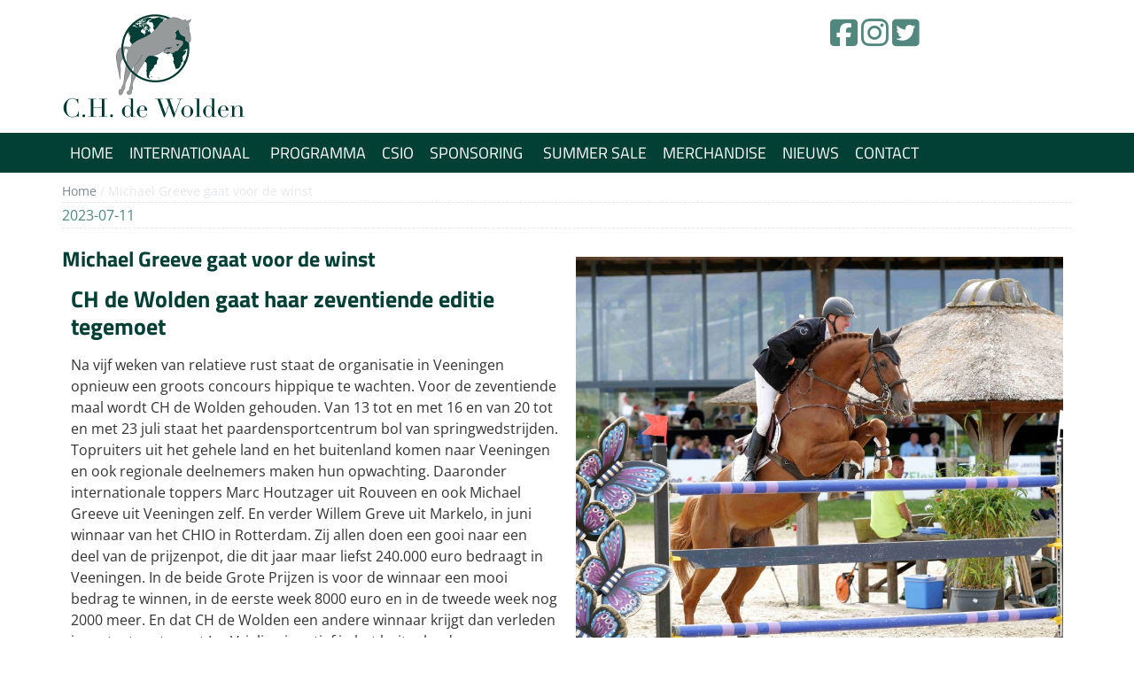

--- FILE ---
content_type: text/html; charset=UTF-8
request_url: https://chdewolden.nl/michael-greeve-gaat-voor-de-winst
body_size: 16708
content:
<!doctype html>
<html lang="nl-NL">
<head>
	<meta charset="UTF-8">
	<meta name="viewport" content="width=device-width, initial-scale=1">
	<link rel="profile" href="https://gmpg.org/xfn/11">
	<meta name='robots' content='index, follow, max-image-preview:large, max-snippet:-1, max-video-preview:-1' />

	<!-- This site is optimized with the Yoast SEO plugin v26.8 - https://yoast.com/product/yoast-seo-wordpress/ -->
	<title>Michael Greeve gaat voor de winst - CH de Wolden</title>
	<link rel="canonical" href="https://chdewolden.nl/michael-greeve-gaat-voor-de-winst" />
	<meta property="og:locale" content="nl_NL" />
	<meta property="og:type" content="article" />
	<meta property="og:title" content="Michael Greeve gaat voor de winst - CH de Wolden" />
	<meta property="og:description" content="CH de Wolden gaat haar zeventiende editie tegemoet Na vijf weken van relatieve rust staat de organisatie in Veeningen opnieuw een groots concours hippique te wachten. Voor de zeventiende maal wordt CH de Wolden gehouden. Van 13 tot en met 16 en van 20 tot en met 23 juli staat het paardensportcentrum bol van springwedstrijden. [&hellip;]" />
	<meta property="og:url" content="https://chdewolden.nl/michael-greeve-gaat-voor-de-winst" />
	<meta property="og:site_name" content="CH de Wolden" />
	<meta property="article:published_time" content="2023-07-11T14:44:00+00:00" />
	<meta property="article:modified_time" content="2023-10-09T14:52:58+00:00" />
	<meta property="og:image" content="https://chdewolden.nl/wp-content/uploads/2023/10/michael-greeve-gaat-voor-de-winst.jpg" />
	<meta property="og:image:width" content="884" />
	<meta property="og:image:height" content="758" />
	<meta property="og:image:type" content="image/jpeg" />
	<meta name="author" content="admin" />
	<meta name="twitter:card" content="summary_large_image" />
	<meta name="twitter:label1" content="Geschreven door" />
	<meta name="twitter:data1" content="admin" />
	<meta name="twitter:label2" content="Geschatte leestijd" />
	<meta name="twitter:data2" content="5 minuten" />
	<script type="application/ld+json" class="yoast-schema-graph">{"@context":"https://schema.org","@graph":[{"@type":"Article","@id":"https://chdewolden.nl/michael-greeve-gaat-voor-de-winst#article","isPartOf":{"@id":"https://chdewolden.nl/michael-greeve-gaat-voor-de-winst"},"author":{"name":"admin","@id":"https://chdewolden.nl/#/schema/person/8d731031cff455fcfcd0ba7ded3a9d53"},"headline":"Michael Greeve gaat voor de winst","datePublished":"2023-07-11T14:44:00+00:00","dateModified":"2023-10-09T14:52:58+00:00","mainEntityOfPage":{"@id":"https://chdewolden.nl/michael-greeve-gaat-voor-de-winst"},"wordCount":877,"publisher":{"@id":"https://chdewolden.nl/#organization"},"image":{"@id":"https://chdewolden.nl/michael-greeve-gaat-voor-de-winst#primaryimage"},"thumbnailUrl":"https://chdewolden.nl/wp-content/uploads/2023/10/michael-greeve-gaat-voor-de-winst.jpg","articleSection":["Nieuws"],"inLanguage":"nl-NL"},{"@type":"WebPage","@id":"https://chdewolden.nl/michael-greeve-gaat-voor-de-winst","url":"https://chdewolden.nl/michael-greeve-gaat-voor-de-winst","name":"Michael Greeve gaat voor de winst - CH de Wolden","isPartOf":{"@id":"https://chdewolden.nl/#website"},"primaryImageOfPage":{"@id":"https://chdewolden.nl/michael-greeve-gaat-voor-de-winst#primaryimage"},"image":{"@id":"https://chdewolden.nl/michael-greeve-gaat-voor-de-winst#primaryimage"},"thumbnailUrl":"https://chdewolden.nl/wp-content/uploads/2023/10/michael-greeve-gaat-voor-de-winst.jpg","datePublished":"2023-07-11T14:44:00+00:00","dateModified":"2023-10-09T14:52:58+00:00","breadcrumb":{"@id":"https://chdewolden.nl/michael-greeve-gaat-voor-de-winst#breadcrumb"},"inLanguage":"nl-NL","potentialAction":[{"@type":"ReadAction","target":["https://chdewolden.nl/michael-greeve-gaat-voor-de-winst"]}]},{"@type":"ImageObject","inLanguage":"nl-NL","@id":"https://chdewolden.nl/michael-greeve-gaat-voor-de-winst#primaryimage","url":"https://chdewolden.nl/wp-content/uploads/2023/10/michael-greeve-gaat-voor-de-winst.jpg","contentUrl":"https://chdewolden.nl/wp-content/uploads/2023/10/michael-greeve-gaat-voor-de-winst.jpg","width":884,"height":758},{"@type":"BreadcrumbList","@id":"https://chdewolden.nl/michael-greeve-gaat-voor-de-winst#breadcrumb","itemListElement":[{"@type":"ListItem","position":1,"name":"Home","item":"https://chdewolden.nl/"},{"@type":"ListItem","position":2,"name":"Michael Greeve gaat voor de winst"}]},{"@type":"WebSite","@id":"https://chdewolden.nl/#website","url":"https://chdewolden.nl/","name":"CH de Wolden","description":"","publisher":{"@id":"https://chdewolden.nl/#organization"},"potentialAction":[{"@type":"SearchAction","target":{"@type":"EntryPoint","urlTemplate":"https://chdewolden.nl/?s={search_term_string}"},"query-input":{"@type":"PropertyValueSpecification","valueRequired":true,"valueName":"search_term_string"}}],"inLanguage":"nl-NL"},{"@type":"Organization","@id":"https://chdewolden.nl/#organization","name":"CH de Wolden","url":"https://chdewolden.nl/","logo":{"@type":"ImageObject","inLanguage":"nl-NL","@id":"https://chdewolden.nl/#/schema/logo/image/","url":"https://chdewolden.nl/wp-content/uploads/2023/09/logo_chdewolden.jpg","contentUrl":"https://chdewolden.nl/wp-content/uploads/2023/09/logo_chdewolden.jpg","width":207,"height":130,"caption":"CH de Wolden"},"image":{"@id":"https://chdewolden.nl/#/schema/logo/image/"}},{"@type":"Person","@id":"https://chdewolden.nl/#/schema/person/8d731031cff455fcfcd0ba7ded3a9d53","name":"admin","image":{"@type":"ImageObject","inLanguage":"nl-NL","@id":"https://chdewolden.nl/#/schema/person/image/","url":"https://secure.gravatar.com/avatar/104d4f78a6047fa73f2e56bee62c35c02017e4247c37e6036085d31ea5310b32?s=96&d=mm&r=g","contentUrl":"https://secure.gravatar.com/avatar/104d4f78a6047fa73f2e56bee62c35c02017e4247c37e6036085d31ea5310b32?s=96&d=mm&r=g","caption":"admin"},"sameAs":["https://chdewolden.nl"],"url":"https://chdewolden.nl/author/webdiensten_w2rxsdf3"}]}</script>
	<!-- / Yoast SEO plugin. -->


<link rel="alternate" type="application/rss+xml" title="CH de Wolden &raquo; feed" href="https://chdewolden.nl/feed" />
<link rel="alternate" type="application/rss+xml" title="CH de Wolden &raquo; reacties feed" href="https://chdewolden.nl/comments/feed" />
<link rel="alternate" title="oEmbed (JSON)" type="application/json+oembed" href="https://chdewolden.nl/wp-json/oembed/1.0/embed?url=https%3A%2F%2Fchdewolden.nl%2Fmichael-greeve-gaat-voor-de-winst" />
<link rel="alternate" title="oEmbed (XML)" type="text/xml+oembed" href="https://chdewolden.nl/wp-json/oembed/1.0/embed?url=https%3A%2F%2Fchdewolden.nl%2Fmichael-greeve-gaat-voor-de-winst&#038;format=xml" />
<style id='wp-img-auto-sizes-contain-inline-css'>
img:is([sizes=auto i],[sizes^="auto," i]){contain-intrinsic-size:3000px 1500px}
/*# sourceURL=wp-img-auto-sizes-contain-inline-css */
</style>
<style id='wp-emoji-styles-inline-css'>

	img.wp-smiley, img.emoji {
		display: inline !important;
		border: none !important;
		box-shadow: none !important;
		height: 1em !important;
		width: 1em !important;
		margin: 0 0.07em !important;
		vertical-align: -0.1em !important;
		background: none !important;
		padding: 0 !important;
	}
/*# sourceURL=wp-emoji-styles-inline-css */
</style>
<style id='global-styles-inline-css'>
:root{--wp--preset--aspect-ratio--square: 1;--wp--preset--aspect-ratio--4-3: 4/3;--wp--preset--aspect-ratio--3-4: 3/4;--wp--preset--aspect-ratio--3-2: 3/2;--wp--preset--aspect-ratio--2-3: 2/3;--wp--preset--aspect-ratio--16-9: 16/9;--wp--preset--aspect-ratio--9-16: 9/16;--wp--preset--color--black: #000000;--wp--preset--color--cyan-bluish-gray: #abb8c3;--wp--preset--color--white: #ffffff;--wp--preset--color--pale-pink: #f78da7;--wp--preset--color--vivid-red: #cf2e2e;--wp--preset--color--luminous-vivid-orange: #ff6900;--wp--preset--color--luminous-vivid-amber: #fcb900;--wp--preset--color--light-green-cyan: #7bdcb5;--wp--preset--color--vivid-green-cyan: #00d084;--wp--preset--color--pale-cyan-blue: #8ed1fc;--wp--preset--color--vivid-cyan-blue: #0693e3;--wp--preset--color--vivid-purple: #9b51e0;--wp--preset--gradient--vivid-cyan-blue-to-vivid-purple: linear-gradient(135deg,rgb(6,147,227) 0%,rgb(155,81,224) 100%);--wp--preset--gradient--light-green-cyan-to-vivid-green-cyan: linear-gradient(135deg,rgb(122,220,180) 0%,rgb(0,208,130) 100%);--wp--preset--gradient--luminous-vivid-amber-to-luminous-vivid-orange: linear-gradient(135deg,rgb(252,185,0) 0%,rgb(255,105,0) 100%);--wp--preset--gradient--luminous-vivid-orange-to-vivid-red: linear-gradient(135deg,rgb(255,105,0) 0%,rgb(207,46,46) 100%);--wp--preset--gradient--very-light-gray-to-cyan-bluish-gray: linear-gradient(135deg,rgb(238,238,238) 0%,rgb(169,184,195) 100%);--wp--preset--gradient--cool-to-warm-spectrum: linear-gradient(135deg,rgb(74,234,220) 0%,rgb(151,120,209) 20%,rgb(207,42,186) 40%,rgb(238,44,130) 60%,rgb(251,105,98) 80%,rgb(254,248,76) 100%);--wp--preset--gradient--blush-light-purple: linear-gradient(135deg,rgb(255,206,236) 0%,rgb(152,150,240) 100%);--wp--preset--gradient--blush-bordeaux: linear-gradient(135deg,rgb(254,205,165) 0%,rgb(254,45,45) 50%,rgb(107,0,62) 100%);--wp--preset--gradient--luminous-dusk: linear-gradient(135deg,rgb(255,203,112) 0%,rgb(199,81,192) 50%,rgb(65,88,208) 100%);--wp--preset--gradient--pale-ocean: linear-gradient(135deg,rgb(255,245,203) 0%,rgb(182,227,212) 50%,rgb(51,167,181) 100%);--wp--preset--gradient--electric-grass: linear-gradient(135deg,rgb(202,248,128) 0%,rgb(113,206,126) 100%);--wp--preset--gradient--midnight: linear-gradient(135deg,rgb(2,3,129) 0%,rgb(40,116,252) 100%);--wp--preset--font-size--small: 13px;--wp--preset--font-size--medium: 20px;--wp--preset--font-size--large: 36px;--wp--preset--font-size--x-large: 42px;--wp--preset--spacing--20: 0.44rem;--wp--preset--spacing--30: 0.67rem;--wp--preset--spacing--40: 1rem;--wp--preset--spacing--50: 1.5rem;--wp--preset--spacing--60: 2.25rem;--wp--preset--spacing--70: 3.38rem;--wp--preset--spacing--80: 5.06rem;--wp--preset--shadow--natural: 6px 6px 9px rgba(0, 0, 0, 0.2);--wp--preset--shadow--deep: 12px 12px 50px rgba(0, 0, 0, 0.4);--wp--preset--shadow--sharp: 6px 6px 0px rgba(0, 0, 0, 0.2);--wp--preset--shadow--outlined: 6px 6px 0px -3px rgb(255, 255, 255), 6px 6px rgb(0, 0, 0);--wp--preset--shadow--crisp: 6px 6px 0px rgb(0, 0, 0);}:root { --wp--style--global--content-size: 800px;--wp--style--global--wide-size: 1200px; }:where(body) { margin: 0; }.wp-site-blocks > .alignleft { float: left; margin-right: 2em; }.wp-site-blocks > .alignright { float: right; margin-left: 2em; }.wp-site-blocks > .aligncenter { justify-content: center; margin-left: auto; margin-right: auto; }:where(.wp-site-blocks) > * { margin-block-start: 24px; margin-block-end: 0; }:where(.wp-site-blocks) > :first-child { margin-block-start: 0; }:where(.wp-site-blocks) > :last-child { margin-block-end: 0; }:root { --wp--style--block-gap: 24px; }:root :where(.is-layout-flow) > :first-child{margin-block-start: 0;}:root :where(.is-layout-flow) > :last-child{margin-block-end: 0;}:root :where(.is-layout-flow) > *{margin-block-start: 24px;margin-block-end: 0;}:root :where(.is-layout-constrained) > :first-child{margin-block-start: 0;}:root :where(.is-layout-constrained) > :last-child{margin-block-end: 0;}:root :where(.is-layout-constrained) > *{margin-block-start: 24px;margin-block-end: 0;}:root :where(.is-layout-flex){gap: 24px;}:root :where(.is-layout-grid){gap: 24px;}.is-layout-flow > .alignleft{float: left;margin-inline-start: 0;margin-inline-end: 2em;}.is-layout-flow > .alignright{float: right;margin-inline-start: 2em;margin-inline-end: 0;}.is-layout-flow > .aligncenter{margin-left: auto !important;margin-right: auto !important;}.is-layout-constrained > .alignleft{float: left;margin-inline-start: 0;margin-inline-end: 2em;}.is-layout-constrained > .alignright{float: right;margin-inline-start: 2em;margin-inline-end: 0;}.is-layout-constrained > .aligncenter{margin-left: auto !important;margin-right: auto !important;}.is-layout-constrained > :where(:not(.alignleft):not(.alignright):not(.alignfull)){max-width: var(--wp--style--global--content-size);margin-left: auto !important;margin-right: auto !important;}.is-layout-constrained > .alignwide{max-width: var(--wp--style--global--wide-size);}body .is-layout-flex{display: flex;}.is-layout-flex{flex-wrap: wrap;align-items: center;}.is-layout-flex > :is(*, div){margin: 0;}body .is-layout-grid{display: grid;}.is-layout-grid > :is(*, div){margin: 0;}body{padding-top: 0px;padding-right: 0px;padding-bottom: 0px;padding-left: 0px;}a:where(:not(.wp-element-button)){text-decoration: underline;}:root :where(.wp-element-button, .wp-block-button__link){background-color: #32373c;border-width: 0;color: #fff;font-family: inherit;font-size: inherit;font-style: inherit;font-weight: inherit;letter-spacing: inherit;line-height: inherit;padding-top: calc(0.667em + 2px);padding-right: calc(1.333em + 2px);padding-bottom: calc(0.667em + 2px);padding-left: calc(1.333em + 2px);text-decoration: none;text-transform: inherit;}.has-black-color{color: var(--wp--preset--color--black) !important;}.has-cyan-bluish-gray-color{color: var(--wp--preset--color--cyan-bluish-gray) !important;}.has-white-color{color: var(--wp--preset--color--white) !important;}.has-pale-pink-color{color: var(--wp--preset--color--pale-pink) !important;}.has-vivid-red-color{color: var(--wp--preset--color--vivid-red) !important;}.has-luminous-vivid-orange-color{color: var(--wp--preset--color--luminous-vivid-orange) !important;}.has-luminous-vivid-amber-color{color: var(--wp--preset--color--luminous-vivid-amber) !important;}.has-light-green-cyan-color{color: var(--wp--preset--color--light-green-cyan) !important;}.has-vivid-green-cyan-color{color: var(--wp--preset--color--vivid-green-cyan) !important;}.has-pale-cyan-blue-color{color: var(--wp--preset--color--pale-cyan-blue) !important;}.has-vivid-cyan-blue-color{color: var(--wp--preset--color--vivid-cyan-blue) !important;}.has-vivid-purple-color{color: var(--wp--preset--color--vivid-purple) !important;}.has-black-background-color{background-color: var(--wp--preset--color--black) !important;}.has-cyan-bluish-gray-background-color{background-color: var(--wp--preset--color--cyan-bluish-gray) !important;}.has-white-background-color{background-color: var(--wp--preset--color--white) !important;}.has-pale-pink-background-color{background-color: var(--wp--preset--color--pale-pink) !important;}.has-vivid-red-background-color{background-color: var(--wp--preset--color--vivid-red) !important;}.has-luminous-vivid-orange-background-color{background-color: var(--wp--preset--color--luminous-vivid-orange) !important;}.has-luminous-vivid-amber-background-color{background-color: var(--wp--preset--color--luminous-vivid-amber) !important;}.has-light-green-cyan-background-color{background-color: var(--wp--preset--color--light-green-cyan) !important;}.has-vivid-green-cyan-background-color{background-color: var(--wp--preset--color--vivid-green-cyan) !important;}.has-pale-cyan-blue-background-color{background-color: var(--wp--preset--color--pale-cyan-blue) !important;}.has-vivid-cyan-blue-background-color{background-color: var(--wp--preset--color--vivid-cyan-blue) !important;}.has-vivid-purple-background-color{background-color: var(--wp--preset--color--vivid-purple) !important;}.has-black-border-color{border-color: var(--wp--preset--color--black) !important;}.has-cyan-bluish-gray-border-color{border-color: var(--wp--preset--color--cyan-bluish-gray) !important;}.has-white-border-color{border-color: var(--wp--preset--color--white) !important;}.has-pale-pink-border-color{border-color: var(--wp--preset--color--pale-pink) !important;}.has-vivid-red-border-color{border-color: var(--wp--preset--color--vivid-red) !important;}.has-luminous-vivid-orange-border-color{border-color: var(--wp--preset--color--luminous-vivid-orange) !important;}.has-luminous-vivid-amber-border-color{border-color: var(--wp--preset--color--luminous-vivid-amber) !important;}.has-light-green-cyan-border-color{border-color: var(--wp--preset--color--light-green-cyan) !important;}.has-vivid-green-cyan-border-color{border-color: var(--wp--preset--color--vivid-green-cyan) !important;}.has-pale-cyan-blue-border-color{border-color: var(--wp--preset--color--pale-cyan-blue) !important;}.has-vivid-cyan-blue-border-color{border-color: var(--wp--preset--color--vivid-cyan-blue) !important;}.has-vivid-purple-border-color{border-color: var(--wp--preset--color--vivid-purple) !important;}.has-vivid-cyan-blue-to-vivid-purple-gradient-background{background: var(--wp--preset--gradient--vivid-cyan-blue-to-vivid-purple) !important;}.has-light-green-cyan-to-vivid-green-cyan-gradient-background{background: var(--wp--preset--gradient--light-green-cyan-to-vivid-green-cyan) !important;}.has-luminous-vivid-amber-to-luminous-vivid-orange-gradient-background{background: var(--wp--preset--gradient--luminous-vivid-amber-to-luminous-vivid-orange) !important;}.has-luminous-vivid-orange-to-vivid-red-gradient-background{background: var(--wp--preset--gradient--luminous-vivid-orange-to-vivid-red) !important;}.has-very-light-gray-to-cyan-bluish-gray-gradient-background{background: var(--wp--preset--gradient--very-light-gray-to-cyan-bluish-gray) !important;}.has-cool-to-warm-spectrum-gradient-background{background: var(--wp--preset--gradient--cool-to-warm-spectrum) !important;}.has-blush-light-purple-gradient-background{background: var(--wp--preset--gradient--blush-light-purple) !important;}.has-blush-bordeaux-gradient-background{background: var(--wp--preset--gradient--blush-bordeaux) !important;}.has-luminous-dusk-gradient-background{background: var(--wp--preset--gradient--luminous-dusk) !important;}.has-pale-ocean-gradient-background{background: var(--wp--preset--gradient--pale-ocean) !important;}.has-electric-grass-gradient-background{background: var(--wp--preset--gradient--electric-grass) !important;}.has-midnight-gradient-background{background: var(--wp--preset--gradient--midnight) !important;}.has-small-font-size{font-size: var(--wp--preset--font-size--small) !important;}.has-medium-font-size{font-size: var(--wp--preset--font-size--medium) !important;}.has-large-font-size{font-size: var(--wp--preset--font-size--large) !important;}.has-x-large-font-size{font-size: var(--wp--preset--font-size--x-large) !important;}
:root :where(.wp-block-pullquote){font-size: 1.5em;line-height: 1.6;}
/*# sourceURL=global-styles-inline-css */
</style>
<link rel='stylesheet' id='hello-elementor-css' href='https://chdewolden.nl/wp-content/themes/hello-elementor/assets/css/reset.css?ver=3.4.5' media='all' />
<link rel='stylesheet' id='hello-elementor-theme-style-css' href='https://chdewolden.nl/wp-content/themes/hello-elementor/assets/css/theme.css?ver=3.4.5' media='all' />
<link rel='stylesheet' id='hello-elementor-header-footer-css' href='https://chdewolden.nl/wp-content/themes/hello-elementor/assets/css/header-footer.css?ver=3.4.5' media='all' />
<link rel='stylesheet' id='elementor-frontend-css' href='https://chdewolden.nl/wp-content/plugins/elementor/assets/css/frontend.min.css?ver=3.34.2' media='all' />
<link rel='stylesheet' id='elementor-post-6-css' href='https://chdewolden.nl/wp-content/uploads/elementor/css/post-6.css?ver=1768968197' media='all' />
<link rel='stylesheet' id='widget-nav-menu-css' href='https://chdewolden.nl/wp-content/plugins/elementor-pro/assets/css/widget-nav-menu.min.css?ver=3.34.0' media='all' />
<link rel='stylesheet' id='widget-image-css' href='https://chdewolden.nl/wp-content/plugins/elementor/assets/css/widget-image.min.css?ver=3.34.2' media='all' />
<link rel='stylesheet' id='widget-icon-list-css' href='https://chdewolden.nl/wp-content/plugins/elementor/assets/css/widget-icon-list.min.css?ver=3.34.2' media='all' />
<link rel='stylesheet' id='e-animation-fadeIn-css' href='https://chdewolden.nl/wp-content/plugins/elementor/assets/lib/animations/styles/fadeIn.min.css?ver=3.34.2' media='all' />
<link rel='stylesheet' id='widget-mega-menu-css' href='https://chdewolden.nl/wp-content/plugins/elementor-pro/assets/css/widget-mega-menu.min.css?ver=3.34.0' media='all' />
<link rel='stylesheet' id='e-sticky-css' href='https://chdewolden.nl/wp-content/plugins/elementor-pro/assets/css/modules/sticky.min.css?ver=3.34.0' media='all' />
<link rel='stylesheet' id='widget-heading-css' href='https://chdewolden.nl/wp-content/plugins/elementor/assets/css/widget-heading.min.css?ver=3.34.2' media='all' />
<link rel='stylesheet' id='widget-breadcrumbs-css' href='https://chdewolden.nl/wp-content/plugins/elementor-pro/assets/css/widget-breadcrumbs.min.css?ver=3.34.0' media='all' />
<link rel='stylesheet' id='widget-divider-css' href='https://chdewolden.nl/wp-content/plugins/elementor/assets/css/widget-divider.min.css?ver=3.34.2' media='all' />
<link rel='stylesheet' id='widget-post-info-css' href='https://chdewolden.nl/wp-content/plugins/elementor-pro/assets/css/widget-post-info.min.css?ver=3.34.0' media='all' />
<link rel='stylesheet' id='e-animation-grow-css' href='https://chdewolden.nl/wp-content/plugins/elementor/assets/lib/animations/styles/e-animation-grow.min.css?ver=3.34.2' media='all' />
<link rel='stylesheet' id='elementor-icons-css' href='https://chdewolden.nl/wp-content/plugins/elementor/assets/lib/eicons/css/elementor-icons.min.css?ver=5.46.0' media='all' />
<link rel='stylesheet' id='elementor-post-1823-css' href='https://chdewolden.nl/wp-content/uploads/elementor/css/post-1823.css?ver=1769011226' media='all' />
<link rel='stylesheet' id='elementor-post-40-css' href='https://chdewolden.nl/wp-content/uploads/elementor/css/post-40.css?ver=1768968197' media='all' />
<link rel='stylesheet' id='elementor-post-62-css' href='https://chdewolden.nl/wp-content/uploads/elementor/css/post-62.css?ver=1768968197' media='all' />
<link rel='stylesheet' id='elementor-post-1029-css' href='https://chdewolden.nl/wp-content/uploads/elementor/css/post-1029.css?ver=1768968198' media='all' />
<link rel='stylesheet' id='eael-general-css' href='https://chdewolden.nl/wp-content/plugins/essential-addons-for-elementor-lite/assets/front-end/css/view/general.min.css?ver=6.5.8' media='all' />
<link rel='stylesheet' id='elementor-gf-local-titilliumweb-css' href='https://chdewolden.nl/wp-content/uploads/elementor/google-fonts/css/titilliumweb.css?ver=1742270398' media='all' />
<link rel='stylesheet' id='elementor-gf-local-opensans-css' href='https://chdewolden.nl/wp-content/uploads/elementor/google-fonts/css/opensans.css?ver=1742270405' media='all' />
<script src="https://chdewolden.nl/wp-includes/js/jquery/jquery.min.js?ver=3.7.1" id="jquery-core-js"></script>
<script src="https://chdewolden.nl/wp-includes/js/jquery/jquery-migrate.min.js?ver=3.4.1" id="jquery-migrate-js"></script>
<link rel="https://api.w.org/" href="https://chdewolden.nl/wp-json/" /><link rel="alternate" title="JSON" type="application/json" href="https://chdewolden.nl/wp-json/wp/v2/posts/1823" /><link rel="EditURI" type="application/rsd+xml" title="RSD" href="https://chdewolden.nl/xmlrpc.php?rsd" />

<link rel='shortlink' href='https://chdewolden.nl/?p=1823' />
<meta name="generator" content="Elementor 3.34.2; features: additional_custom_breakpoints; settings: css_print_method-external, google_font-enabled, font_display-swap">
			<style>
				.e-con.e-parent:nth-of-type(n+4):not(.e-lazyloaded):not(.e-no-lazyload),
				.e-con.e-parent:nth-of-type(n+4):not(.e-lazyloaded):not(.e-no-lazyload) * {
					background-image: none !important;
				}
				@media screen and (max-height: 1024px) {
					.e-con.e-parent:nth-of-type(n+3):not(.e-lazyloaded):not(.e-no-lazyload),
					.e-con.e-parent:nth-of-type(n+3):not(.e-lazyloaded):not(.e-no-lazyload) * {
						background-image: none !important;
					}
				}
				@media screen and (max-height: 640px) {
					.e-con.e-parent:nth-of-type(n+2):not(.e-lazyloaded):not(.e-no-lazyload),
					.e-con.e-parent:nth-of-type(n+2):not(.e-lazyloaded):not(.e-no-lazyload) * {
						background-image: none !important;
					}
				}
			</style>
			<link rel="icon" href="https://chdewolden.nl/wp-content/uploads/2023/10/cropped-favicon-3-32x32.png" sizes="32x32" />
<link rel="icon" href="https://chdewolden.nl/wp-content/uploads/2023/10/cropped-favicon-3-192x192.png" sizes="192x192" />
<link rel="apple-touch-icon" href="https://chdewolden.nl/wp-content/uploads/2023/10/cropped-favicon-3-180x180.png" />
<meta name="msapplication-TileImage" content="https://chdewolden.nl/wp-content/uploads/2023/10/cropped-favicon-3-270x270.png" />
</head>
<body class="wp-singular post-template-default single single-post postid-1823 single-format-standard wp-custom-logo wp-embed-responsive wp-theme-hello-elementor hello-elementor-default elementor-default elementor-kit-6 elementor-page elementor-page-1823 elementor-page-1029">


<a class="skip-link screen-reader-text" href="#content">Ga naar de inhoud</a>

		<header data-elementor-type="header" data-elementor-id="40" class="elementor elementor-40 elementor-location-header" data-elementor-post-type="elementor_library">
			<div class="elementor-element elementor-element-5cc502f elementor-hidden-desktop e-flex e-con-boxed e-con e-parent" data-id="5cc502f" data-element_type="container" data-settings="{&quot;background_background&quot;:&quot;classic&quot;}">
					<div class="e-con-inner">
		<div class="elementor-element elementor-element-d5968a1 e-con-full e-flex e-con e-child" data-id="d5968a1" data-element_type="container">
				<div class="elementor-element elementor-element-be7e3fb elementor-nav-menu__align-center elementor-nav-menu--stretch elementor-nav-menu--dropdown-tablet elementor-nav-menu__text-align-aside elementor-nav-menu--toggle elementor-nav-menu--burger elementor-widget elementor-widget-nav-menu" data-id="be7e3fb" data-element_type="widget" data-settings="{&quot;submenu_icon&quot;:{&quot;value&quot;:&quot;&lt;i class=\&quot;fas fa-caret-right\&quot; aria-hidden=\&quot;true\&quot;&gt;&lt;\/i&gt;&quot;,&quot;library&quot;:&quot;fa-solid&quot;},&quot;full_width&quot;:&quot;stretch&quot;,&quot;layout&quot;:&quot;horizontal&quot;,&quot;toggle&quot;:&quot;burger&quot;}" data-widget_type="nav-menu.default">
				<div class="elementor-widget-container">
								<nav aria-label="Menu" class="elementor-nav-menu--main elementor-nav-menu__container elementor-nav-menu--layout-horizontal e--pointer-underline e--animation-fade">
				<ul id="menu-1-be7e3fb" class="elementor-nav-menu"><li class="menu-item menu-item-type-post_type menu-item-object-page menu-item-home menu-item-33"><a href="https://chdewolden.nl/" class="elementor-item">Home</a></li>
<li class="menu-item menu-item-type-post_type menu-item-object-page menu-item-has-children menu-item-166"><a href="https://chdewolden.nl/internationaal" class="elementor-item">Internationaal</a>
<ul class="sub-menu elementor-nav-menu--dropdown">
	<li class="menu-item menu-item-type-post_type menu-item-object-page menu-item-219"><a href="https://chdewolden.nl/internationaal/hotel-informatie-2" class="elementor-sub-item">Hotel informatie</a></li>
	<li class="menu-item menu-item-type-post_type menu-item-object-page menu-item-237"><a href="https://chdewolden.nl/internationaal/vraagprogramma" class="elementor-sub-item">Vraagprogramma</a></li>
	<li class="menu-item menu-item-type-custom menu-item-object-custom menu-item-238"><a target="_blank" href="https://chdewolden.nl/wp-content/uploads/2024/06/2024-April-CH-De-Wolden-nw.pdf" class="elementor-sub-item">Plattegrond</a></li>
</ul>
</li>
<li class="menu-item menu-item-type-custom menu-item-object-custom menu-item-2812"><a href="https://result.scgvisual.com/show/158/schedule/" class="elementor-item">Programma</a></li>
<li class="menu-item menu-item-type-custom menu-item-object-custom menu-item-2717"><a href="https://csiodewolden.nl/" class="elementor-item">CSIO</a></li>
<li class="menu-item menu-item-type-post_type menu-item-object-page menu-item-has-children menu-item-253"><a href="https://chdewolden.nl/sponsoring" class="elementor-item">Sponsoring</a>
<ul class="sub-menu elementor-nav-menu--dropdown">
	<li class="menu-item menu-item-type-post_type menu-item-object-page menu-item-262"><a href="https://chdewolden.nl/sponsoring/hoofdsponsors" class="elementor-sub-item">Hoofdsponsors</a></li>
	<li class="menu-item menu-item-type-post_type menu-item-object-page menu-item-341"><a href="https://chdewolden.nl/sponsoring/businessclub" class="elementor-sub-item">Businessclub</a></li>
	<li class="menu-item menu-item-type-post_type menu-item-object-page menu-item-342"><a href="https://chdewolden.nl/sponsoring/sponsors-ch-de-wolden" class="elementor-sub-item">Sponsors CH de Wolden</a></li>
	<li class="menu-item menu-item-type-post_type menu-item-object-page menu-item-343"><a href="https://chdewolden.nl/sponsoring/stands-op-ch-de-wolden" class="elementor-sub-item">Stands op CH de Wolden</a></li>
	<li class="menu-item menu-item-type-post_type menu-item-object-page menu-item-344"><a href="https://chdewolden.nl/sponsoring/vip-arrangement" class="elementor-sub-item">Vip arrangement</a></li>
	<li class="menu-item menu-item-type-post_type menu-item-object-page menu-item-345"><a href="https://chdewolden.nl/sponsoring/vrienden-van" class="elementor-sub-item">Vrienden van</a></li>
</ul>
</li>
<li class="menu-item menu-item-type-post_type menu-item-object-page menu-item-290"><a href="https://chdewolden.nl/summer-sale" class="elementor-item">Summer Sale</a></li>
<li class="menu-item menu-item-type-post_type menu-item-object-page menu-item-296"><a href="https://chdewolden.nl/merchandise" class="elementor-item">Merchandise</a></li>
<li class="menu-item menu-item-type-post_type menu-item-object-page menu-item-308"><a href="https://chdewolden.nl/nieuws" class="elementor-item">Nieuws</a></li>
<li class="menu-item menu-item-type-post_type menu-item-object-page menu-item-318"><a href="https://chdewolden.nl/contact" class="elementor-item">Contact</a></li>
</ul>			</nav>
					<div class="elementor-menu-toggle" role="button" tabindex="0" aria-label="Menu toggle" aria-expanded="false">
			<i aria-hidden="true" role="presentation" class="elementor-menu-toggle__icon--open eicon-menu-bar"></i><i aria-hidden="true" role="presentation" class="elementor-menu-toggle__icon--close eicon-close"></i>		</div>
					<nav class="elementor-nav-menu--dropdown elementor-nav-menu__container" aria-hidden="true">
				<ul id="menu-2-be7e3fb" class="elementor-nav-menu"><li class="menu-item menu-item-type-post_type menu-item-object-page menu-item-home menu-item-33"><a href="https://chdewolden.nl/" class="elementor-item" tabindex="-1">Home</a></li>
<li class="menu-item menu-item-type-post_type menu-item-object-page menu-item-has-children menu-item-166"><a href="https://chdewolden.nl/internationaal" class="elementor-item" tabindex="-1">Internationaal</a>
<ul class="sub-menu elementor-nav-menu--dropdown">
	<li class="menu-item menu-item-type-post_type menu-item-object-page menu-item-219"><a href="https://chdewolden.nl/internationaal/hotel-informatie-2" class="elementor-sub-item" tabindex="-1">Hotel informatie</a></li>
	<li class="menu-item menu-item-type-post_type menu-item-object-page menu-item-237"><a href="https://chdewolden.nl/internationaal/vraagprogramma" class="elementor-sub-item" tabindex="-1">Vraagprogramma</a></li>
	<li class="menu-item menu-item-type-custom menu-item-object-custom menu-item-238"><a target="_blank" href="https://chdewolden.nl/wp-content/uploads/2024/06/2024-April-CH-De-Wolden-nw.pdf" class="elementor-sub-item" tabindex="-1">Plattegrond</a></li>
</ul>
</li>
<li class="menu-item menu-item-type-custom menu-item-object-custom menu-item-2812"><a href="https://result.scgvisual.com/show/158/schedule/" class="elementor-item" tabindex="-1">Programma</a></li>
<li class="menu-item menu-item-type-custom menu-item-object-custom menu-item-2717"><a href="https://csiodewolden.nl/" class="elementor-item" tabindex="-1">CSIO</a></li>
<li class="menu-item menu-item-type-post_type menu-item-object-page menu-item-has-children menu-item-253"><a href="https://chdewolden.nl/sponsoring" class="elementor-item" tabindex="-1">Sponsoring</a>
<ul class="sub-menu elementor-nav-menu--dropdown">
	<li class="menu-item menu-item-type-post_type menu-item-object-page menu-item-262"><a href="https://chdewolden.nl/sponsoring/hoofdsponsors" class="elementor-sub-item" tabindex="-1">Hoofdsponsors</a></li>
	<li class="menu-item menu-item-type-post_type menu-item-object-page menu-item-341"><a href="https://chdewolden.nl/sponsoring/businessclub" class="elementor-sub-item" tabindex="-1">Businessclub</a></li>
	<li class="menu-item menu-item-type-post_type menu-item-object-page menu-item-342"><a href="https://chdewolden.nl/sponsoring/sponsors-ch-de-wolden" class="elementor-sub-item" tabindex="-1">Sponsors CH de Wolden</a></li>
	<li class="menu-item menu-item-type-post_type menu-item-object-page menu-item-343"><a href="https://chdewolden.nl/sponsoring/stands-op-ch-de-wolden" class="elementor-sub-item" tabindex="-1">Stands op CH de Wolden</a></li>
	<li class="menu-item menu-item-type-post_type menu-item-object-page menu-item-344"><a href="https://chdewolden.nl/sponsoring/vip-arrangement" class="elementor-sub-item" tabindex="-1">Vip arrangement</a></li>
	<li class="menu-item menu-item-type-post_type menu-item-object-page menu-item-345"><a href="https://chdewolden.nl/sponsoring/vrienden-van" class="elementor-sub-item" tabindex="-1">Vrienden van</a></li>
</ul>
</li>
<li class="menu-item menu-item-type-post_type menu-item-object-page menu-item-290"><a href="https://chdewolden.nl/summer-sale" class="elementor-item" tabindex="-1">Summer Sale</a></li>
<li class="menu-item menu-item-type-post_type menu-item-object-page menu-item-296"><a href="https://chdewolden.nl/merchandise" class="elementor-item" tabindex="-1">Merchandise</a></li>
<li class="menu-item menu-item-type-post_type menu-item-object-page menu-item-308"><a href="https://chdewolden.nl/nieuws" class="elementor-item" tabindex="-1">Nieuws</a></li>
<li class="menu-item menu-item-type-post_type menu-item-object-page menu-item-318"><a href="https://chdewolden.nl/contact" class="elementor-item" tabindex="-1">Contact</a></li>
</ul>			</nav>
						</div>
				</div>
				</div>
					</div>
				</div>
		<div class="elementor-element elementor-element-1a4b651 e-flex e-con-boxed e-con e-parent" data-id="1a4b651" data-element_type="container" data-settings="{&quot;background_background&quot;:&quot;classic&quot;}">
					<div class="e-con-inner">
		<div class="elementor-element elementor-element-453d53b e-con-full e-flex e-con e-child" data-id="453d53b" data-element_type="container">
				<div class="elementor-element elementor-element-7fb3dbf elementor-widget elementor-widget-theme-site-logo elementor-widget-image" data-id="7fb3dbf" data-element_type="widget" data-widget_type="theme-site-logo.default">
				<div class="elementor-widget-container">
											<a href="https://chdewolden.nl">
			<img width="207" height="130" src="https://chdewolden.nl/wp-content/uploads/2023/09/logo_chdewolden.jpg" class="attachment-full size-full wp-image-42" alt="" />				</a>
											</div>
				</div>
				</div>
		<div class="elementor-element elementor-element-8fd20da e-con-full elementor-hidden-mobile e-flex e-con e-child" data-id="8fd20da" data-element_type="container">
				</div>
		<div class="elementor-element elementor-element-01f4b19 e-con-full e-flex e-con e-child" data-id="01f4b19" data-element_type="container">
				<div class="elementor-element elementor-element-8bd0cf7 elementor-view-default elementor-widget elementor-widget-icon" data-id="8bd0cf7" data-element_type="widget" data-widget_type="icon.default">
				<div class="elementor-widget-container">
							<div class="elementor-icon-wrapper">
			<a class="elementor-icon" href="https://www.facebook.com/chdewolden">
			<i aria-hidden="true" class="fab fa-facebook-square"></i>			</a>
		</div>
						</div>
				</div>
				<div class="elementor-element elementor-element-7538f91 elementor-view-default elementor-widget elementor-widget-icon" data-id="7538f91" data-element_type="widget" data-widget_type="icon.default">
				<div class="elementor-widget-container">
							<div class="elementor-icon-wrapper">
			<a class="elementor-icon" href="https://www.instagram.com/explore/locations/338203899/">
			<i aria-hidden="true" class="fab fa-instagram"></i>			</a>
		</div>
						</div>
				</div>
				<div class="elementor-element elementor-element-cbeee54 elementor-view-default elementor-widget elementor-widget-icon" data-id="cbeee54" data-element_type="widget" data-widget_type="icon.default">
				<div class="elementor-widget-container">
							<div class="elementor-icon-wrapper">
			<a class="elementor-icon" href="https://twitter.com/CHDeWolden">
			<i aria-hidden="true" class="fab fa-twitter-square"></i>			</a>
		</div>
						</div>
				</div>
				</div>
					</div>
				</div>
		<div class="elementor-element elementor-element-17d28a6 elementor-hidden-tablet elementor-hidden-mobile e-flex e-con-boxed e-con e-parent" data-id="17d28a6" data-element_type="container" data-settings="{&quot;background_background&quot;:&quot;classic&quot;,&quot;sticky&quot;:&quot;top&quot;,&quot;sticky_on&quot;:[&quot;desktop&quot;,&quot;tablet&quot;,&quot;mobile&quot;],&quot;sticky_offset&quot;:0,&quot;sticky_effects_offset&quot;:0,&quot;sticky_anchor_link_offset&quot;:0}">
					<div class="e-con-inner">
				<div class="elementor-element elementor-element-3f9518a e-full_width e-n-menu-layout-horizontal e-n-menu-tablet elementor-widget elementor-widget-n-menu" data-id="3f9518a" data-element_type="widget" data-settings="{&quot;menu_items&quot;:[{&quot;item_title&quot;:&quot;Home&quot;,&quot;_id&quot;:&quot;f627da7&quot;,&quot;item_link&quot;:{&quot;url&quot;:&quot;https:\/\/chdewolden.nl\/&quot;,&quot;is_external&quot;:&quot;&quot;,&quot;nofollow&quot;:&quot;&quot;,&quot;custom_attributes&quot;:&quot;&quot;},&quot;item_dropdown_content&quot;:&quot;no&quot;,&quot;item_icon&quot;:{&quot;value&quot;:&quot;&quot;,&quot;library&quot;:&quot;&quot;},&quot;item_icon_active&quot;:null,&quot;element_id&quot;:&quot;&quot;},{&quot;item_title&quot;:&quot;Internationaal&quot;,&quot;_id&quot;:&quot;3bf88db&quot;,&quot;item_link&quot;:{&quot;url&quot;:&quot;https:\/\/chdewolden.nl\/internationaal&quot;,&quot;is_external&quot;:&quot;&quot;,&quot;nofollow&quot;:&quot;&quot;,&quot;custom_attributes&quot;:&quot;&quot;},&quot;item_dropdown_content&quot;:&quot;yes&quot;,&quot;item_icon&quot;:{&quot;value&quot;:&quot;&quot;,&quot;library&quot;:&quot;&quot;},&quot;item_icon_active&quot;:null,&quot;element_id&quot;:&quot;&quot;},{&quot;item_title&quot;:&quot;Programma&quot;,&quot;_id&quot;:&quot;6178155&quot;,&quot;item_link&quot;:{&quot;url&quot;:&quot;https:\/\/chdewolden.nl\/programma&quot;,&quot;is_external&quot;:&quot;&quot;,&quot;nofollow&quot;:&quot;&quot;,&quot;custom_attributes&quot;:&quot;&quot;},&quot;item_dropdown_content&quot;:&quot;no&quot;,&quot;item_icon&quot;:{&quot;value&quot;:&quot;&quot;,&quot;library&quot;:&quot;&quot;},&quot;item_icon_active&quot;:null,&quot;element_id&quot;:&quot;&quot;},{&quot;_id&quot;:&quot;c7fc939&quot;,&quot;item_title&quot;:&quot;CSIO&quot;,&quot;item_link&quot;:{&quot;url&quot;:&quot;https:\/\/csiodewolden.nl\/&quot;,&quot;is_external&quot;:&quot;on&quot;,&quot;nofollow&quot;:&quot;&quot;,&quot;custom_attributes&quot;:&quot;&quot;},&quot;item_dropdown_content&quot;:&quot;no&quot;,&quot;item_icon&quot;:{&quot;value&quot;:&quot;&quot;,&quot;library&quot;:&quot;&quot;},&quot;item_icon_active&quot;:null,&quot;element_id&quot;:&quot;&quot;},{&quot;_id&quot;:&quot;32eccf1&quot;,&quot;item_title&quot;:&quot;Sponsoring&quot;,&quot;item_dropdown_content&quot;:&quot;yes&quot;,&quot;item_link&quot;:{&quot;url&quot;:&quot;https:\/\/chdewolden.nl\/sponsoring&quot;,&quot;is_external&quot;:&quot;&quot;,&quot;nofollow&quot;:&quot;&quot;,&quot;custom_attributes&quot;:&quot;&quot;},&quot;item_icon&quot;:{&quot;value&quot;:&quot;&quot;,&quot;library&quot;:&quot;&quot;},&quot;item_icon_active&quot;:null,&quot;element_id&quot;:&quot;&quot;},{&quot;_id&quot;:&quot;3b8b11d&quot;,&quot;item_title&quot;:&quot;Summer sale&quot;,&quot;item_link&quot;:{&quot;url&quot;:&quot;https:\/\/chdewolden.nl\/summer-sale&quot;,&quot;is_external&quot;:&quot;&quot;,&quot;nofollow&quot;:&quot;&quot;,&quot;custom_attributes&quot;:&quot;&quot;},&quot;item_dropdown_content&quot;:&quot;no&quot;,&quot;item_icon&quot;:{&quot;value&quot;:&quot;&quot;,&quot;library&quot;:&quot;&quot;},&quot;item_icon_active&quot;:null,&quot;element_id&quot;:&quot;&quot;},{&quot;_id&quot;:&quot;5197f90&quot;,&quot;item_title&quot;:&quot;Merchandise&quot;,&quot;item_link&quot;:{&quot;url&quot;:&quot;https:\/\/chdewolden.nl\/merchandise&quot;,&quot;is_external&quot;:&quot;&quot;,&quot;nofollow&quot;:&quot;&quot;,&quot;custom_attributes&quot;:&quot;&quot;},&quot;item_dropdown_content&quot;:&quot;no&quot;,&quot;item_icon&quot;:{&quot;value&quot;:&quot;&quot;,&quot;library&quot;:&quot;&quot;},&quot;item_icon_active&quot;:null,&quot;element_id&quot;:&quot;&quot;},{&quot;_id&quot;:&quot;bdd4f08&quot;,&quot;item_title&quot;:&quot;Nieuws&quot;,&quot;item_link&quot;:{&quot;url&quot;:&quot;https:\/\/chdewolden.nl\/nieuws&quot;,&quot;is_external&quot;:&quot;&quot;,&quot;nofollow&quot;:&quot;&quot;,&quot;custom_attributes&quot;:&quot;&quot;},&quot;item_dropdown_content&quot;:&quot;no&quot;,&quot;item_icon&quot;:{&quot;value&quot;:&quot;&quot;,&quot;library&quot;:&quot;&quot;},&quot;item_icon_active&quot;:null,&quot;element_id&quot;:&quot;&quot;},{&quot;_id&quot;:&quot;7f7cabf&quot;,&quot;item_title&quot;:&quot;Contact&quot;,&quot;item_link&quot;:{&quot;url&quot;:&quot;https:\/\/chdewolden.nl\/contact&quot;,&quot;is_external&quot;:&quot;&quot;,&quot;nofollow&quot;:&quot;&quot;,&quot;custom_attributes&quot;:&quot;&quot;},&quot;item_dropdown_content&quot;:&quot;no&quot;,&quot;item_icon&quot;:{&quot;value&quot;:&quot;&quot;,&quot;library&quot;:&quot;&quot;},&quot;item_icon_active&quot;:null,&quot;element_id&quot;:&quot;&quot;}],&quot;open_animation&quot;:&quot;fadeIn&quot;,&quot;menu_item_title_distance_from_content&quot;:{&quot;unit&quot;:&quot;px&quot;,&quot;size&quot;:&quot;&quot;,&quot;sizes&quot;:[]},&quot;content_width&quot;:&quot;full_width&quot;,&quot;item_layout&quot;:&quot;horizontal&quot;,&quot;open_on&quot;:&quot;hover&quot;,&quot;horizontal_scroll&quot;:&quot;disable&quot;,&quot;breakpoint_selector&quot;:&quot;tablet&quot;,&quot;menu_item_title_distance_from_content_tablet&quot;:{&quot;unit&quot;:&quot;px&quot;,&quot;size&quot;:&quot;&quot;,&quot;sizes&quot;:[]},&quot;menu_item_title_distance_from_content_mobile&quot;:{&quot;unit&quot;:&quot;px&quot;,&quot;size&quot;:&quot;&quot;,&quot;sizes&quot;:[]}}" data-widget_type="mega-menu.default">
				<div class="elementor-widget-container">
							<nav class="e-n-menu" data-widget-number="666" aria-label="Menu">
					<button class="e-n-menu-toggle" id="menu-toggle-666" aria-haspopup="true" aria-expanded="false" aria-controls="menubar-666" aria-label="Menu toggle">
			<span class="e-n-menu-toggle-icon e-open">
				<i class="eicon-menu-bar"></i>			</span>
			<span class="e-n-menu-toggle-icon e-close">
				<i class="eicon-close"></i>			</span>
		</button>
					<div class="e-n-menu-wrapper" id="menubar-666" aria-labelledby="menu-toggle-666">
				<ul class="e-n-menu-heading">
								<li class="e-n-menu-item">
				<div id="e-n-menu-title-6661" class="e-n-menu-title">
					<a class="e-n-menu-title-container e-focus e-link" href="https://chdewolden.nl/">												<span class="e-n-menu-title-text">
							Home						</span>
					</a>									</div>
							</li>
					<li class="e-n-menu-item">
				<div id="e-n-menu-title-6662" class="e-n-menu-title">
					<a class="e-n-menu-title-container e-focus e-link" href="https://chdewolden.nl/internationaal">												<span class="e-n-menu-title-text">
							Internationaal						</span>
					</a>											<button id="e-n-menu-dropdown-icon-6662" class="e-n-menu-dropdown-icon e-focus" data-tab-index="2" aria-haspopup="true" aria-expanded="false" aria-controls="e-n-menu-content-6662" >
							<span class="e-n-menu-dropdown-icon-opened">
																<span class="elementor-screen-only">Sluit Internationaal</span>
							</span>
							<span class="e-n-menu-dropdown-icon-closed">
																<span class="elementor-screen-only">Open Internationaal</span>
							</span>
						</button>
									</div>
									<div class="e-n-menu-content">
						<div id="e-n-menu-content-6662" data-tab-index="2" aria-labelledby="e-n-menu-dropdown-icon-6662" class="elementor-element elementor-element-da3b26f e-flex e-con-boxed e-con e-child" data-id="da3b26f" data-element_type="container" data-settings="{&quot;background_background&quot;:&quot;gradient&quot;}">
					<div class="e-con-inner">
		<div class="elementor-element elementor-element-b69c21d e-con-full e-flex e-con e-child" data-id="b69c21d" data-element_type="container">
				<div class="elementor-element elementor-element-3ac8b45 elementor-icon-list--layout-traditional elementor-list-item-link-full_width elementor-widget elementor-widget-icon-list" data-id="3ac8b45" data-element_type="widget" data-widget_type="icon-list.default">
				<div class="elementor-widget-container">
							<ul class="elementor-icon-list-items">
							<li class="elementor-icon-list-item">
											<a href="https://chdewolden.nl/internationaal/hotel-informatie-2">

											<span class="elementor-icon-list-text">Hotel informatie</span>
											</a>
									</li>
								<li class="elementor-icon-list-item">
											<a href="https://chdewolden.nl/internationaal/vraagprogramma">

											<span class="elementor-icon-list-text">Vraagprogramma</span>
											</a>
									</li>
								<li class="elementor-icon-list-item">
											<a href="https://chdewolden.nl/wp-content/uploads/2023/10/CH-De-Wolden-plattegrond.pdf" target="_blank">

											<span class="elementor-icon-list-text">Plattegrond</span>
											</a>
									</li>
						</ul>
						</div>
				</div>
				</div>
					</div>
				</div>
							</div>
							</li>
					<li class="e-n-menu-item">
				<div id="e-n-menu-title-6663" class="e-n-menu-title">
					<a class="e-n-menu-title-container e-focus e-link" href="https://chdewolden.nl/programma">												<span class="e-n-menu-title-text">
							Programma						</span>
					</a>									</div>
							</li>
					<li class="e-n-menu-item">
				<div id="e-n-menu-title-6664" class="e-n-menu-title">
					<a class="e-n-menu-title-container e-focus e-link" href="https://csiodewolden.nl/" target="_blank">												<span class="e-n-menu-title-text">
							CSIO						</span>
					</a>									</div>
							</li>
					<li class="e-n-menu-item">
				<div id="e-n-menu-title-6665" class="e-n-menu-title">
					<a class="e-n-menu-title-container e-focus e-link" href="https://chdewolden.nl/sponsoring">												<span class="e-n-menu-title-text">
							Sponsoring						</span>
					</a>											<button id="e-n-menu-dropdown-icon-6665" class="e-n-menu-dropdown-icon e-focus" data-tab-index="5" aria-haspopup="true" aria-expanded="false" aria-controls="e-n-menu-content-6665" >
							<span class="e-n-menu-dropdown-icon-opened">
																<span class="elementor-screen-only">Sluit Sponsoring</span>
							</span>
							<span class="e-n-menu-dropdown-icon-closed">
																<span class="elementor-screen-only">Open Sponsoring</span>
							</span>
						</button>
									</div>
									<div class="e-n-menu-content">
						<div id="e-n-menu-content-6665" data-tab-index="5" aria-labelledby="e-n-menu-dropdown-icon-6665" class="elementor-element elementor-element-ee5ccf7 e-flex e-con-boxed e-con e-child" data-id="ee5ccf7" data-element_type="container" data-settings="{&quot;background_background&quot;:&quot;gradient&quot;}">
					<div class="e-con-inner">
		<div class="elementor-element elementor-element-d6be4eb e-con-full e-flex e-con e-child" data-id="d6be4eb" data-element_type="container">
				<div class="elementor-element elementor-element-923e395 elementor-icon-list--layout-traditional elementor-list-item-link-full_width elementor-widget elementor-widget-icon-list" data-id="923e395" data-element_type="widget" data-widget_type="icon-list.default">
				<div class="elementor-widget-container">
							<ul class="elementor-icon-list-items">
							<li class="elementor-icon-list-item">
											<a href="https://chdewolden.nl/sponsoring/hoofdsponsors">

											<span class="elementor-icon-list-text">Hoofdsponsors</span>
											</a>
									</li>
								<li class="elementor-icon-list-item">
											<a href="https://chdewolden.nl/sponsoring/businessclub">

											<span class="elementor-icon-list-text">Businessclub</span>
											</a>
									</li>
								<li class="elementor-icon-list-item">
											<a href="https://chdewolden.nl/sponsoring/sponsors-ch-de-wolden" target="_blank">

											<span class="elementor-icon-list-text">Sponsors CH de Wolden</span>
											</a>
									</li>
								<li class="elementor-icon-list-item">
											<a href="https://chdewolden.nl/sponsoring/stands-op-ch-de-wolden">

											<span class="elementor-icon-list-text">Stands op CH de Wolden</span>
											</a>
									</li>
								<li class="elementor-icon-list-item">
											<a href="https://chdewolden.nl/sponsoring/vip-arrangement">

											<span class="elementor-icon-list-text">VIP arrangement</span>
											</a>
									</li>
								<li class="elementor-icon-list-item">
											<a href="https://chdewolden.nl/sponsoring/vrienden-van">

											<span class="elementor-icon-list-text">Vrienden van</span>
											</a>
									</li>
						</ul>
						</div>
				</div>
				</div>
					</div>
				</div>
							</div>
							</li>
					<li class="e-n-menu-item">
				<div id="e-n-menu-title-6666" class="e-n-menu-title">
					<a class="e-n-menu-title-container e-focus e-link" href="https://chdewolden.nl/summer-sale">												<span class="e-n-menu-title-text">
							Summer sale						</span>
					</a>									</div>
							</li>
					<li class="e-n-menu-item">
				<div id="e-n-menu-title-6667" class="e-n-menu-title">
					<a class="e-n-menu-title-container e-focus e-link" href="https://chdewolden.nl/merchandise">												<span class="e-n-menu-title-text">
							Merchandise						</span>
					</a>									</div>
							</li>
					<li class="e-n-menu-item">
				<div id="e-n-menu-title-6668" class="e-n-menu-title">
					<a class="e-n-menu-title-container e-focus e-link" href="https://chdewolden.nl/nieuws">												<span class="e-n-menu-title-text">
							Nieuws						</span>
					</a>									</div>
							</li>
					<li class="e-n-menu-item">
				<div id="e-n-menu-title-6669" class="e-n-menu-title">
					<a class="e-n-menu-title-container e-focus e-link" href="https://chdewolden.nl/contact">												<span class="e-n-menu-title-text">
							Contact						</span>
					</a>									</div>
							</li>
						</ul>
			</div>
		</nav>
						</div>
				</div>
					</div>
				</div>
				</header>
				<div data-elementor-type="single-post" data-elementor-id="1029" class="elementor elementor-1029 elementor-location-single post-1823 post type-post status-publish format-standard has-post-thumbnail hentry category-nieuws" data-elementor-post-type="elementor_library">
			<div class="elementor-element elementor-element-d6b35f6 e-flex e-con-boxed e-con e-parent" data-id="d6b35f6" data-element_type="container">
					<div class="e-con-inner">
				<div class="elementor-element elementor-element-61732e8 elementor-align-left elementor-widget elementor-widget-breadcrumbs" data-id="61732e8" data-element_type="widget" data-widget_type="breadcrumbs.default">
				<div class="elementor-widget-container">
					<nav id="breadcrumbs"><span><span><a href="https://chdewolden.nl/">Home</a></span> / <span class="breadcrumb_last" aria-current="page">Michael Greeve gaat voor de winst</span></span></nav>				</div>
				</div>
				<div class="elementor-element elementor-element-7355378 elementor-widget-divider--view-line elementor-widget elementor-widget-divider" data-id="7355378" data-element_type="widget" data-widget_type="divider.default">
				<div class="elementor-widget-container">
							<div class="elementor-divider">
			<span class="elementor-divider-separator">
						</span>
		</div>
						</div>
				</div>
				<div class="elementor-element elementor-element-0fda6e8 elementor-widget elementor-widget-post-info" data-id="0fda6e8" data-element_type="widget" data-widget_type="post-info.default">
				<div class="elementor-widget-container">
							<ul class="elementor-inline-items elementor-icon-list-items elementor-post-info">
								<li class="elementor-icon-list-item elementor-repeater-item-6adf102 elementor-inline-item" itemprop="datePublished">
													<span class="elementor-icon-list-text elementor-post-info__item elementor-post-info__item--type-date">
										<time>2023-07-11</time>					</span>
								</li>
				</ul>
						</div>
				</div>
				<div class="elementor-element elementor-element-6f8559e elementor-widget-divider--view-line elementor-widget elementor-widget-divider" data-id="6f8559e" data-element_type="widget" data-widget_type="divider.default">
				<div class="elementor-widget-container">
							<div class="elementor-divider">
			<span class="elementor-divider-separator">
						</span>
		</div>
						</div>
				</div>
					</div>
				</div>
		<div class="elementor-element elementor-element-2769d85 e-flex e-con-boxed e-con e-parent" data-id="2769d85" data-element_type="container">
					<div class="e-con-inner">
		<div class="elementor-element elementor-element-1a9f0a8 e-con-full e-flex e-con e-child" data-id="1a9f0a8" data-element_type="container">
				<div class="elementor-element elementor-element-c936b1e elementor-widget elementor-widget-theme-post-title elementor-page-title elementor-widget-heading" data-id="c936b1e" data-element_type="widget" data-widget_type="theme-post-title.default">
				<div class="elementor-widget-container">
					<h1 class="elementor-heading-title elementor-size-default">Michael Greeve gaat voor de winst</h1>				</div>
				</div>
				<div class="elementor-element elementor-element-28fe1ff elementor-widget elementor-widget-theme-post-content" data-id="28fe1ff" data-element_type="widget" data-widget_type="theme-post-content.default">
				<div class="elementor-widget-container">
							<div data-elementor-type="wp-post" data-elementor-id="1823" class="elementor elementor-1823" data-elementor-post-type="post">
				<div class="elementor-element elementor-element-eba44ec e-flex e-con-boxed e-con e-parent" data-id="eba44ec" data-element_type="container">
					<div class="e-con-inner">
				<div class="elementor-element elementor-element-b7422f4 elementor-widget elementor-widget-text-editor" data-id="b7422f4" data-element_type="widget" data-widget_type="text-editor.default">
				<div class="elementor-widget-container">
									<h1>CH de Wolden gaat haar zeventiende editie tegemoet</h1><p>Na vijf weken van relatieve rust staat de organisatie in Veeningen opnieuw een groots concours hippique te wachten. Voor de zeventiende maal wordt CH de Wolden gehouden. Van 13 tot en met 16 en van 20 tot en met 23 juli staat het paardensportcentrum bol van springwedstrijden. Topruiters uit het gehele land en het buitenland komen naar Veeningen en ook regionale deelnemers maken hun opwachting. Daaronder internationale toppers Marc Houtzager uit Rouveen en ook Michael Greeve uit Veeningen zelf. En verder Willem Greve uit Markelo, in juni winnaar van het CHIO in Rotterdam. Zij allen doen een gooi naar een deel van de prijzenpot, die dit jaar maar liefst 240.000 euro bedraagt in Veeningen. In de beide Grote Prijzen is voor de winnaar een mooi bedrag te winnen, in de eerste week 8000 euro en in de tweede week nog 2000 meer. En dat CH de Wolden een andere winnaar krijgt dan verleden jaar staat vast, want Jur Vrieling is actief in het buitenland.</p><p>In de eerste week van het concours, van 13 tot en met 16 juli, mag de organisatie zich al verheugen in de komst van de betere ruiters en amazones. Onder hen Michael Greeve uit Veeningen, die in 2016 de Grote Prijs won en sindsdien veel vaker succesvol is geweest op internationale concoursen. Eind juni won Greeve met FoxPit Grim nog een 1.45 m rubriek op het paardensportcentrum Peelbergen in het Limburgse Kronenberg en met dit paard staat Greeve ook op de deelnemerslijst in Veeningen. Maar voor de Grote Prijs in de eerste week heeft Greeve Watermill Art SFN mee. “Dat is een achtjarig paard, waar ik veel van verwacht. Hij moet in staat zijn een winnende rit af te leveren en ik wil graag weer eens winnen. Ik heb al goede ervaringen met hem en ik hoop natuurlijk met hem eerste te worden”, aldus Greeve.</p><p><img fetchpriority="high" decoding="async" class="alignnone size-medium wp-image-1854" src="https://chdewolden.nl/wp-content/uploads/2023/10/Greeve_Michael_Ch_De_Wolden_vrijdag_Foto_Hans_Khoe-300x182.jpg" alt="" width="300" height="182" srcset="https://chdewolden.nl/wp-content/uploads/2023/10/Greeve_Michael_Ch_De_Wolden_vrijdag_Foto_Hans_Khoe-300x182.jpg 300w, https://chdewolden.nl/wp-content/uploads/2023/10/Greeve_Michael_Ch_De_Wolden_vrijdag_Foto_Hans_Khoe-1024x621.jpg 1024w, https://chdewolden.nl/wp-content/uploads/2023/10/Greeve_Michael_Ch_De_Wolden_vrijdag_Foto_Hans_Khoe-768x466.jpg 768w, https://chdewolden.nl/wp-content/uploads/2023/10/Greeve_Michael_Ch_De_Wolden_vrijdag_Foto_Hans_Khoe.jpg 1280w" sizes="(max-width: 300px) 100vw, 300px" /></p><p><em>Michael Greeve wil in zijn woonplaats Veeningen voor de winst gaan, zowel in de eerste als in de tweede week van het CH de Wolden. (Foto: Hans Khoe)</em></p><p> </p><p>Het paard Foxpit Grimm komt ook in een 1.45 m rubriek in actie. “Maar”, legt de ruiter uit, “deze heeft nog net niet zoveel capaciteit als Watermill Art SFN. Ik denk dat het concours in Veeningen toch iets zwaarder staat dan dat in Kronenberg en daar is het paard nog net niet aan toe .Ik heb in  Veeningen een iets hoger niveau nodig om te winnen.”</p><p>In de tweede week komt Michael ook naar CH de Wolden en dan brengt hij voor de GP Keep it Cool mee, een zoon van het bekende springpaard Zirocco Blue VDL.</p><p>In Veeningen komen meer ruiters uit de regio in actie. Op de deelnemerslijst staan onder andere Marcelle Hokse (Staphorst) en Peter Hokse (Rouveen), net als Angelique Hoorn (Wanneperveen) en Albert Zoer (Echten).</p><p>Vanuit De Lutte komt Gert Jan Bruggink. Hij geldt al jaren als een van de betere ruiters in het internationale deelnemersveld. Ook nam Bruggink eens deel aan de Olympische Spelen en kort geleden behaalde hij één van de ereplaatsen in het concours hippique in het Belgische Opglabeek.</p><p><img decoding="async" class="alignnone size-medium wp-image-1853" src="https://chdewolden.nl/wp-content/uploads/2023/10/Angelique_Hoorn_CH_d_Wolden_archief_2022_Foto_Hans_Khoe-300x204.jpg" alt="" width="300" height="204" srcset="https://chdewolden.nl/wp-content/uploads/2023/10/Angelique_Hoorn_CH_d_Wolden_archief_2022_Foto_Hans_Khoe-300x204.jpg 300w, https://chdewolden.nl/wp-content/uploads/2023/10/Angelique_Hoorn_CH_d_Wolden_archief_2022_Foto_Hans_Khoe-768x522.jpg 768w, https://chdewolden.nl/wp-content/uploads/2023/10/Angelique_Hoorn_CH_d_Wolden_archief_2022_Foto_Hans_Khoe.jpg 829w" sizes="(max-width: 300px) 100vw, 300px" /></p><p><em>Angelique Hoorn uit Wanneperveen is ook dit jaar weer één van de deelnemers in Veeningen. (Foto: Hans Khoe)</em></p><p> </p><p>Buitenlandse inbreng is er in de eerste week onder meer van Stephanie Böhe (Duitsland), Alex David Gill (Engeland), de Ierse Sophie Dalm en Annelies Vorselmans (België). Ook uit België is Katja Haep aanwezig. Ze was in juni in het Noorse Drammen succesvol in een 1.45 parcours  en in mei viel ze in de prijzen in Kronenberg.</p><p>In de tweede week komen opnieuw ervaren en internationaal succesvolle deelnemers naar CH de Wolden.</p><p>Ook vanuit Nederland. Marc Houtzager komt in de tweede week naar Veeningen en is eigenlijk vanaf het eerste uur actief op CH de Wolden.</p><p>CHIO Rotterdam-winnaar Willem Greve is in de tweede week deelnemer in Veeningen. Hij geldt als één van de Nederlandse topruiters.</p><p>De inschrijving staat voor die tweede week nog open en de organisatie denkt dat zich meer toppers zullen melden om mee te dingen naar de prijzen in de vele rubrieken die in Veeningen worden verreden.</p><p>Het is overigens niet alleen springen waar het publiek naar kan kijken.</p><p>Zondag 16 juli is niemand minder van Nederlands Kampioen vierspannen te aanschouwen. Koos de Ronde komt met zijn span met vier prachtige paarden het evenement met een demonstratie opluisteren en ook dat nummer is zeker de moeite van het bekijken waard.</p><p>Op zondag 23 juli komen de beste tuigpaarden van Nederland in de piste in Veeningen.</p><p>Ook het harmonieorkest van muziekvereniging Woudklank uit Zuidwolde krijgt een taak, want het orkest komt zowel zondag 16 juli, als op zondag 23 juli voor een show naar het concoursterrein.</p><p>CH de Wolden kent ook dit jaar weer een enkele veilingen. Die zijn zaterdag 22 juli, waarbij de veiling van springpaarden en topgefokte veulens een attractie op zich is. Op maar liefst zeventien topveulens en zes springpaarden kan worden geboden. Ook wordt door de organisatie van CH De Wolden het goede doel niet vergeten, want zaterdagavond 22 juli wordt een veiling gehouden om het jeugdvoetbal in Zuidwolde ook bereikbaar te maken voor minderbedeelde kinderen uit gezinnen die het financieel zwaar hebben.</p><p>Alle dagen, zowel in week één als in week twee, heeft het publiek gratis toegang bij het concours hippique in Veeningen.</p><p> </p>								</div>
				</div>
					</div>
				</div>
				</div>
						</div>
				</div>
				</div>
		<div class="elementor-element elementor-element-5bac374 e-con-full e-flex e-con e-child" data-id="5bac374" data-element_type="container">
				<div class="elementor-element elementor-element-db0f114 elementor-widget elementor-widget-theme-post-featured-image elementor-widget-image" data-id="db0f114" data-element_type="widget" data-widget_type="theme-post-featured-image.default">
				<div class="elementor-widget-container">
															<img width="884" height="758" src="https://chdewolden.nl/wp-content/uploads/2023/10/michael-greeve-gaat-voor-de-winst.jpg" class="attachment-full size-full wp-image-840" alt="" srcset="https://chdewolden.nl/wp-content/uploads/2023/10/michael-greeve-gaat-voor-de-winst.jpg 884w, https://chdewolden.nl/wp-content/uploads/2023/10/michael-greeve-gaat-voor-de-winst-300x257.jpg 300w, https://chdewolden.nl/wp-content/uploads/2023/10/michael-greeve-gaat-voor-de-winst-768x659.jpg 768w" sizes="(max-width: 884px) 100vw, 884px" />															</div>
				</div>
				</div>
					</div>
				</div>
		<div class="elementor-element elementor-element-8b06ef6 e-flex e-con-boxed e-con e-parent" data-id="8b06ef6" data-element_type="container">
					<div class="e-con-inner">
				<div class="elementor-element elementor-element-97df3b1 elementor-widget-divider--view-line elementor-widget elementor-widget-divider" data-id="97df3b1" data-element_type="widget" data-widget_type="divider.default">
				<div class="elementor-widget-container">
							<div class="elementor-divider">
			<span class="elementor-divider-separator">
						</span>
		</div>
						</div>
				</div>
				<div class="elementor-element elementor-element-ef6ac5a elementor-align-left elementor-widget elementor-widget-button" data-id="ef6ac5a" data-element_type="widget" data-widget_type="button.default">
				<div class="elementor-widget-container">
									<div class="elementor-button-wrapper">
					<a class="elementor-button elementor-button-link elementor-size-sm elementor-animation-grow" href="https://chdewolden.nl/nieuws">
						<span class="elementor-button-content-wrapper">
						<span class="elementor-button-icon">
				<i aria-hidden="true" class="fas fa-plus"></i>			</span>
									<span class="elementor-button-text">Terug naar de nieuwsberichten</span>
					</span>
					</a>
				</div>
								</div>
				</div>
					</div>
				</div>
				</div>
				<footer data-elementor-type="footer" data-elementor-id="62" class="elementor elementor-62 elementor-location-footer" data-elementor-post-type="elementor_library">
			<div class="elementor-element elementor-element-bab2ab9 e-flex e-con-boxed e-con e-parent" data-id="bab2ab9" data-element_type="container" data-settings="{&quot;background_background&quot;:&quot;classic&quot;}">
					<div class="e-con-inner">
		<div class="elementor-element elementor-element-77e8891 e-con-full e-flex e-con e-child" data-id="77e8891" data-element_type="container">
				<div class="elementor-element elementor-element-7e398de elementor-widget elementor-widget-heading" data-id="7e398de" data-element_type="widget" data-widget_type="heading.default">
				<div class="elementor-widget-container">
					<h2 class="elementor-heading-title elementor-size-default">Snel navigeren</h2>				</div>
				</div>
		<div class="elementor-element elementor-element-9075190 e-flex e-con-boxed e-con e-child" data-id="9075190" data-element_type="container">
					<div class="e-con-inner">
				<div class="elementor-element elementor-element-e08c4c1 elementor-mobile-align-center elementor-widget-mobile__width-initial elementor-icon-list--layout-traditional elementor-list-item-link-full_width elementor-widget elementor-widget-icon-list" data-id="e08c4c1" data-element_type="widget" data-widget_type="icon-list.default">
				<div class="elementor-widget-container">
							<ul class="elementor-icon-list-items">
							<li class="elementor-icon-list-item">
											<a href="https://chdewolden.nl/">

											<span class="elementor-icon-list-text">Home</span>
											</a>
									</li>
								<li class="elementor-icon-list-item">
											<a href="https://chdewolden.nl/internationaal">

											<span class="elementor-icon-list-text">Internationaal</span>
											</a>
									</li>
						</ul>
						</div>
				</div>
				<div class="elementor-element elementor-element-b5828c7 elementor-mobile-align-center elementor-widget-mobile__width-initial elementor-icon-list--layout-traditional elementor-list-item-link-full_width elementor-widget elementor-widget-icon-list" data-id="b5828c7" data-element_type="widget" data-widget_type="icon-list.default">
				<div class="elementor-widget-container">
							<ul class="elementor-icon-list-items">
							<li class="elementor-icon-list-item">
											<a href="https://chdewolden.nl/sponsoring">

											<span class="elementor-icon-list-text">Sponsoring</span>
											</a>
									</li>
								<li class="elementor-icon-list-item">
											<a href="https://chdewolden.nl/summer-sale">

											<span class="elementor-icon-list-text">Summer Sale</span>
											</a>
									</li>
								<li class="elementor-icon-list-item">
											<a href="https://chdewolden.nl/">

											<span class="elementor-icon-list-text">CK</span>
											</a>
									</li>
						</ul>
						</div>
				</div>
				<div class="elementor-element elementor-element-418cfbc elementor-mobile-align-center elementor-widget-mobile__width-initial elementor-icon-list--layout-traditional elementor-list-item-link-full_width elementor-widget elementor-widget-icon-list" data-id="418cfbc" data-element_type="widget" data-widget_type="icon-list.default">
				<div class="elementor-widget-container">
							<ul class="elementor-icon-list-items">
							<li class="elementor-icon-list-item">
											<a href="https://chdewolden.nl/merchandise">

											<span class="elementor-icon-list-text">Merchandise</span>
											</a>
									</li>
								<li class="elementor-icon-list-item">
											<a href="https://chdewolden.nl/nieuws">

											<span class="elementor-icon-list-text">Nieuws</span>
											</a>
									</li>
								<li class="elementor-icon-list-item">
											<a href="https://chdewolden.nl/contact">

											<span class="elementor-icon-list-text">Contact</span>
											</a>
									</li>
						</ul>
						</div>
				</div>
					</div>
				</div>
				</div>
		<div class="elementor-element elementor-element-ef7e9e4 e-con-full e-flex e-con e-child" data-id="ef7e9e4" data-element_type="container">
				<div class="elementor-element elementor-element-8b18f0f elementor-widget elementor-widget-heading" data-id="8b18f0f" data-element_type="widget" data-widget_type="heading.default">
				<div class="elementor-widget-container">
					<h2 class="elementor-heading-title elementor-size-default">Social media</h2>				</div>
				</div>
		<div class="elementor-element elementor-element-93ea9bf e-flex e-con-boxed e-con e-child" data-id="93ea9bf" data-element_type="container">
					<div class="e-con-inner">
				<div class="elementor-element elementor-element-0768274 elementor-view-default elementor-widget elementor-widget-icon" data-id="0768274" data-element_type="widget" data-widget_type="icon.default">
				<div class="elementor-widget-container">
							<div class="elementor-icon-wrapper">
			<a class="elementor-icon" href="https://www.facebook.com/chdewolden">
			<i aria-hidden="true" class="fab fa-facebook-square"></i>			</a>
		</div>
						</div>
				</div>
				<div class="elementor-element elementor-element-f796845 elementor-view-default elementor-widget elementor-widget-icon" data-id="f796845" data-element_type="widget" data-widget_type="icon.default">
				<div class="elementor-widget-container">
							<div class="elementor-icon-wrapper">
			<a class="elementor-icon" href="https://www.instagram.com/explore/locations/338203899/">
			<i aria-hidden="true" class="fab fa-instagram"></i>			</a>
		</div>
						</div>
				</div>
				<div class="elementor-element elementor-element-c45c1c6 elementor-view-default elementor-widget elementor-widget-icon" data-id="c45c1c6" data-element_type="widget" data-widget_type="icon.default">
				<div class="elementor-widget-container">
							<div class="elementor-icon-wrapper">
			<a class="elementor-icon" href="https://twitter.com/CHDeWolden">
			<i aria-hidden="true" class="fab fa-twitter-square"></i>			</a>
		</div>
						</div>
				</div>
					</div>
				</div>
				</div>
		<div class="elementor-element elementor-element-350a3b5 e-con-full e-flex e-con e-child" data-id="350a3b5" data-element_type="container">
				<div class="elementor-element elementor-element-87c3f16 elementor-widget elementor-widget-heading" data-id="87c3f16" data-element_type="widget" data-widget_type="heading.default">
				<div class="elementor-widget-container">
					<h2 class="elementor-heading-title elementor-size-default">Contact gegevens</h2>				</div>
				</div>
				<div class="elementor-element elementor-element-2f70504 elementor-widget elementor-widget-text-editor" data-id="2f70504" data-element_type="widget" data-widget_type="text-editor.default">
				<div class="elementor-widget-container">
									<p><span style="color: #ffffff;"><a style="color: #ffffff;" href="mailto:info@chdewolden.nl">Info@chdewolden.nl</a></span><br /><span style="color: #ffffff;"><a style="color: #ffffff;" href="tel:+31621705553">06 21 70 55 53</a></span><br />Veeningen 1<br />7924 PG Veeningen</p>								</div>
				</div>
				</div>
		<div class="elementor-element elementor-element-71623f5 e-con-full e-flex e-con e-child" data-id="71623f5" data-element_type="container">
				<div class="elementor-element elementor-element-25cbcde elementor-widget elementor-widget-heading" data-id="25cbcde" data-element_type="widget" data-widget_type="heading.default">
				<div class="elementor-widget-container">
					<h2 class="elementor-heading-title elementor-size-default">Official mediapartners</h2>				</div>
				</div>
				<div class="elementor-element elementor-element-5673617 elementor-widget elementor-widget-image" data-id="5673617" data-element_type="widget" data-widget_type="image.default">
				<div class="elementor-widget-container">
																<a href="https://www.rtvdrenthe.nl/" target="_blank">
							<img src="https://chdewolden.nl/wp-content/uploads/elementor/thumbs/rtvdrenthe-qd9ie4gw95r6j3oqqazq3u4neuc0xacqga0k920y2c.jpg" title="rtvdrenthe" alt="rtvdrenthe" loading="lazy" />								</a>
															</div>
				</div>
				<div class="elementor-element elementor-element-b6ea319 elementor-widget elementor-widget-image" data-id="b6ea319" data-element_type="widget" data-widget_type="image.default">
				<div class="elementor-widget-container">
																<a href="https://meppelercourant.nl/" target="_blank">
							<img src="https://chdewolden.nl/wp-content/uploads/elementor/thumbs/logo_meppeler_courant-qd9iedvbza9k90v45mztwocs50gqi499gafi80awgs.jpg" title="logo_meppeler_courant" alt="logo_meppeler_courant" loading="lazy" />								</a>
															</div>
				</div>
				</div>
					</div>
				</div>
		<div class="elementor-element elementor-element-1262b4b e-flex e-con-boxed e-con e-parent" data-id="1262b4b" data-element_type="container" data-settings="{&quot;background_background&quot;:&quot;classic&quot;}">
					<div class="e-con-inner">
				<div class="elementor-element elementor-element-c8d1d53 elementor-widget elementor-widget-text-editor" data-id="c8d1d53" data-element_type="widget" data-widget_type="text-editor.default">
				<div class="elementor-widget-container">
									Copyright © 2026 CH de Wolden &#8211; Alle rechten voorbehouden.								</div>
				</div>
				<div class="elementor-element elementor-element-a53e53d elementor-widget elementor-widget-text-editor" data-id="a53e53d" data-element_type="widget" data-widget_type="text-editor.default">
				<div class="elementor-widget-container">
									<p><span style="color: #ffffff;"><a style="color: #ffffff;" href="https://webdiensten.plusautomatisering.nl/">Webdiensten</a> &#8211; <a style="color: #ffffff;" href="http://plusautomatisering.nl/">Plus Automatisering</a></span></p>								</div>
				</div>
					</div>
				</div>
				</footer>
		
<script type="speculationrules">
{"prefetch":[{"source":"document","where":{"and":[{"href_matches":"/*"},{"not":{"href_matches":["/wp-*.php","/wp-admin/*","/wp-content/uploads/*","/wp-content/*","/wp-content/plugins/*","/wp-content/themes/hello-elementor/*","/*\\?(.+)"]}},{"not":{"selector_matches":"a[rel~=\"nofollow\"]"}},{"not":{"selector_matches":".no-prefetch, .no-prefetch a"}}]},"eagerness":"conservative"}]}
</script>
			<script>
				const lazyloadRunObserver = () => {
					const lazyloadBackgrounds = document.querySelectorAll( `.e-con.e-parent:not(.e-lazyloaded)` );
					const lazyloadBackgroundObserver = new IntersectionObserver( ( entries ) => {
						entries.forEach( ( entry ) => {
							if ( entry.isIntersecting ) {
								let lazyloadBackground = entry.target;
								if( lazyloadBackground ) {
									lazyloadBackground.classList.add( 'e-lazyloaded' );
								}
								lazyloadBackgroundObserver.unobserve( entry.target );
							}
						});
					}, { rootMargin: '200px 0px 200px 0px' } );
					lazyloadBackgrounds.forEach( ( lazyloadBackground ) => {
						lazyloadBackgroundObserver.observe( lazyloadBackground );
					} );
				};
				const events = [
					'DOMContentLoaded',
					'elementor/lazyload/observe',
				];
				events.forEach( ( event ) => {
					document.addEventListener( event, lazyloadRunObserver );
				} );
			</script>
			<script src="https://chdewolden.nl/wp-content/themes/hello-elementor/assets/js/hello-frontend.js?ver=3.4.5" id="hello-theme-frontend-js"></script>
<script src="https://chdewolden.nl/wp-content/plugins/elementor-pro/assets/lib/smartmenus/jquery.smartmenus.min.js?ver=1.2.1" id="smartmenus-js"></script>
<script src="https://chdewolden.nl/wp-content/plugins/elementor/assets/js/webpack.runtime.min.js?ver=3.34.2" id="elementor-webpack-runtime-js"></script>
<script src="https://chdewolden.nl/wp-content/plugins/elementor/assets/js/frontend-modules.min.js?ver=3.34.2" id="elementor-frontend-modules-js"></script>
<script src="https://chdewolden.nl/wp-includes/js/jquery/ui/core.min.js?ver=1.13.3" id="jquery-ui-core-js"></script>
<script id="elementor-frontend-js-extra">
var EAELImageMaskingConfig = {"svg_dir_url":"https://chdewolden.nl/wp-content/plugins/essential-addons-for-elementor-lite/assets/front-end/img/image-masking/svg-shapes/"};
//# sourceURL=elementor-frontend-js-extra
</script>
<script id="elementor-frontend-js-before">
var elementorFrontendConfig = {"environmentMode":{"edit":false,"wpPreview":false,"isScriptDebug":false},"i18n":{"shareOnFacebook":"Deel via Facebook","shareOnTwitter":"Deel via Twitter","pinIt":"Pin dit","download":"Downloaden","downloadImage":"Download afbeelding","fullscreen":"Volledig scherm","zoom":"Zoom","share":"Delen","playVideo":"Video afspelen","previous":"Vorige","next":"Volgende","close":"Sluiten","a11yCarouselPrevSlideMessage":"Vorige slide","a11yCarouselNextSlideMessage":"Volgende slide","a11yCarouselFirstSlideMessage":"Ga naar de eerste slide","a11yCarouselLastSlideMessage":"Ga naar de laatste slide","a11yCarouselPaginationBulletMessage":"Ga naar slide"},"is_rtl":false,"breakpoints":{"xs":0,"sm":480,"md":768,"lg":1025,"xl":1440,"xxl":1600},"responsive":{"breakpoints":{"mobile":{"label":"Mobiel portret","value":767,"default_value":767,"direction":"max","is_enabled":true},"mobile_extra":{"label":"Mobiel landschap","value":880,"default_value":880,"direction":"max","is_enabled":false},"tablet":{"label":"Tablet portret","value":1024,"default_value":1024,"direction":"max","is_enabled":true},"tablet_extra":{"label":"Tablet landschap","value":1200,"default_value":1200,"direction":"max","is_enabled":false},"laptop":{"label":"Laptop","value":1366,"default_value":1366,"direction":"max","is_enabled":false},"widescreen":{"label":"Breedbeeld","value":2400,"default_value":2400,"direction":"min","is_enabled":false}},"hasCustomBreakpoints":false},"version":"3.34.2","is_static":false,"experimentalFeatures":{"additional_custom_breakpoints":true,"container":true,"theme_builder_v2":true,"hello-theme-header-footer":true,"nested-elements":true,"home_screen":true,"global_classes_should_enforce_capabilities":true,"e_variables":true,"cloud-library":true,"e_opt_in_v4_page":true,"e_interactions":true,"e_editor_one":true,"import-export-customization":true,"mega-menu":true,"e_pro_variables":true},"urls":{"assets":"https:\/\/chdewolden.nl\/wp-content\/plugins\/elementor\/assets\/","ajaxurl":"https:\/\/chdewolden.nl\/wp-admin\/admin-ajax.php","uploadUrl":"https:\/\/chdewolden.nl\/wp-content\/uploads"},"nonces":{"floatingButtonsClickTracking":"79bf11c499"},"swiperClass":"swiper","settings":{"page":[],"editorPreferences":[]},"kit":{"active_breakpoints":["viewport_mobile","viewport_tablet"],"global_image_lightbox":"yes","lightbox_enable_counter":"yes","lightbox_enable_fullscreen":"yes","lightbox_enable_zoom":"yes","lightbox_enable_share":"yes","lightbox_title_src":"title","lightbox_description_src":"description","hello_header_logo_type":"logo","hello_header_menu_layout":"horizontal","hello_footer_logo_type":"logo"},"post":{"id":1823,"title":"Michael%20Greeve%20gaat%20voor%20de%20winst%20-%20CH%20de%20Wolden","excerpt":"","featuredImage":"https:\/\/chdewolden.nl\/wp-content\/uploads\/2023\/10\/michael-greeve-gaat-voor-de-winst.jpg"}};
//# sourceURL=elementor-frontend-js-before
</script>
<script src="https://chdewolden.nl/wp-content/plugins/elementor/assets/js/frontend.min.js?ver=3.34.2" id="elementor-frontend-js"></script>
<script src="https://chdewolden.nl/wp-content/plugins/elementor-pro/assets/lib/sticky/jquery.sticky.min.js?ver=3.34.0" id="e-sticky-js"></script>
<script id="eael-general-js-extra">
var localize = {"ajaxurl":"https://chdewolden.nl/wp-admin/admin-ajax.php","nonce":"b8f11b995b","i18n":{"added":"Toegevoegd ","compare":"Vergelijk","loading":"Aan het laden..."},"eael_translate_text":{"required_text":"is een vereist veld","invalid_text":"Ongeldig","billing_text":"Facturering","shipping_text":"Verzending","fg_mfp_counter_text":"van"},"page_permalink":"https://chdewolden.nl/michael-greeve-gaat-voor-de-winst","cart_redirectition":"","cart_page_url":"","el_breakpoints":{"mobile":{"label":"Mobiel portret","value":767,"default_value":767,"direction":"max","is_enabled":true},"mobile_extra":{"label":"Mobiel landschap","value":880,"default_value":880,"direction":"max","is_enabled":false},"tablet":{"label":"Tablet portret","value":1024,"default_value":1024,"direction":"max","is_enabled":true},"tablet_extra":{"label":"Tablet landschap","value":1200,"default_value":1200,"direction":"max","is_enabled":false},"laptop":{"label":"Laptop","value":1366,"default_value":1366,"direction":"max","is_enabled":false},"widescreen":{"label":"Breedbeeld","value":2400,"default_value":2400,"direction":"min","is_enabled":false}}};
//# sourceURL=eael-general-js-extra
</script>
<script src="https://chdewolden.nl/wp-content/plugins/essential-addons-for-elementor-lite/assets/front-end/js/view/general.min.js?ver=6.5.8" id="eael-general-js"></script>
<script src="https://chdewolden.nl/wp-content/plugins/elementor-pro/assets/js/webpack-pro.runtime.min.js?ver=3.34.0" id="elementor-pro-webpack-runtime-js"></script>
<script src="https://chdewolden.nl/wp-includes/js/dist/hooks.min.js?ver=dd5603f07f9220ed27f1" id="wp-hooks-js"></script>
<script src="https://chdewolden.nl/wp-includes/js/dist/i18n.min.js?ver=c26c3dc7bed366793375" id="wp-i18n-js"></script>
<script id="wp-i18n-js-after">
wp.i18n.setLocaleData( { 'text direction\u0004ltr': [ 'ltr' ] } );
//# sourceURL=wp-i18n-js-after
</script>
<script id="elementor-pro-frontend-js-before">
var ElementorProFrontendConfig = {"ajaxurl":"https:\/\/chdewolden.nl\/wp-admin\/admin-ajax.php","nonce":"6056381fb9","urls":{"assets":"https:\/\/chdewolden.nl\/wp-content\/plugins\/elementor-pro\/assets\/","rest":"https:\/\/chdewolden.nl\/wp-json\/"},"settings":{"lazy_load_background_images":true},"popup":{"hasPopUps":false},"shareButtonsNetworks":{"facebook":{"title":"Facebook","has_counter":true},"twitter":{"title":"Twitter"},"linkedin":{"title":"LinkedIn","has_counter":true},"pinterest":{"title":"Pinterest","has_counter":true},"reddit":{"title":"Reddit","has_counter":true},"vk":{"title":"VK","has_counter":true},"odnoklassniki":{"title":"OK","has_counter":true},"tumblr":{"title":"Tumblr"},"digg":{"title":"Digg"},"skype":{"title":"Skype"},"stumbleupon":{"title":"StumbleUpon","has_counter":true},"mix":{"title":"Mix"},"telegram":{"title":"Telegram"},"pocket":{"title":"Pocket","has_counter":true},"xing":{"title":"XING","has_counter":true},"whatsapp":{"title":"WhatsApp"},"email":{"title":"Email"},"print":{"title":"Print"},"x-twitter":{"title":"X"},"threads":{"title":"Threads"}},"facebook_sdk":{"lang":"nl_NL","app_id":""},"lottie":{"defaultAnimationUrl":"https:\/\/chdewolden.nl\/wp-content\/plugins\/elementor-pro\/modules\/lottie\/assets\/animations\/default.json"}};
//# sourceURL=elementor-pro-frontend-js-before
</script>
<script src="https://chdewolden.nl/wp-content/plugins/elementor-pro/assets/js/frontend.min.js?ver=3.34.0" id="elementor-pro-frontend-js"></script>
<script src="https://chdewolden.nl/wp-content/plugins/elementor-pro/assets/js/elements-handlers.min.js?ver=3.34.0" id="pro-elements-handlers-js"></script>
<script src="https://kit.fontawesome.com/513c097234.js?ver=3.34.0" id="font-awesome-pro-js"></script>
<script id="wp-emoji-settings" type="application/json">
{"baseUrl":"https://s.w.org/images/core/emoji/17.0.2/72x72/","ext":".png","svgUrl":"https://s.w.org/images/core/emoji/17.0.2/svg/","svgExt":".svg","source":{"concatemoji":"https://chdewolden.nl/wp-includes/js/wp-emoji-release.min.js?ver=f6b9c2ceb173a36fe4715b9b9168f092"}}
</script>
<script type="module">
/*! This file is auto-generated */
const a=JSON.parse(document.getElementById("wp-emoji-settings").textContent),o=(window._wpemojiSettings=a,"wpEmojiSettingsSupports"),s=["flag","emoji"];function i(e){try{var t={supportTests:e,timestamp:(new Date).valueOf()};sessionStorage.setItem(o,JSON.stringify(t))}catch(e){}}function c(e,t,n){e.clearRect(0,0,e.canvas.width,e.canvas.height),e.fillText(t,0,0);t=new Uint32Array(e.getImageData(0,0,e.canvas.width,e.canvas.height).data);e.clearRect(0,0,e.canvas.width,e.canvas.height),e.fillText(n,0,0);const a=new Uint32Array(e.getImageData(0,0,e.canvas.width,e.canvas.height).data);return t.every((e,t)=>e===a[t])}function p(e,t){e.clearRect(0,0,e.canvas.width,e.canvas.height),e.fillText(t,0,0);var n=e.getImageData(16,16,1,1);for(let e=0;e<n.data.length;e++)if(0!==n.data[e])return!1;return!0}function u(e,t,n,a){switch(t){case"flag":return n(e,"\ud83c\udff3\ufe0f\u200d\u26a7\ufe0f","\ud83c\udff3\ufe0f\u200b\u26a7\ufe0f")?!1:!n(e,"\ud83c\udde8\ud83c\uddf6","\ud83c\udde8\u200b\ud83c\uddf6")&&!n(e,"\ud83c\udff4\udb40\udc67\udb40\udc62\udb40\udc65\udb40\udc6e\udb40\udc67\udb40\udc7f","\ud83c\udff4\u200b\udb40\udc67\u200b\udb40\udc62\u200b\udb40\udc65\u200b\udb40\udc6e\u200b\udb40\udc67\u200b\udb40\udc7f");case"emoji":return!a(e,"\ud83e\u1fac8")}return!1}function f(e,t,n,a){let r;const o=(r="undefined"!=typeof WorkerGlobalScope&&self instanceof WorkerGlobalScope?new OffscreenCanvas(300,150):document.createElement("canvas")).getContext("2d",{willReadFrequently:!0}),s=(o.textBaseline="top",o.font="600 32px Arial",{});return e.forEach(e=>{s[e]=t(o,e,n,a)}),s}function r(e){var t=document.createElement("script");t.src=e,t.defer=!0,document.head.appendChild(t)}a.supports={everything:!0,everythingExceptFlag:!0},new Promise(t=>{let n=function(){try{var e=JSON.parse(sessionStorage.getItem(o));if("object"==typeof e&&"number"==typeof e.timestamp&&(new Date).valueOf()<e.timestamp+604800&&"object"==typeof e.supportTests)return e.supportTests}catch(e){}return null}();if(!n){if("undefined"!=typeof Worker&&"undefined"!=typeof OffscreenCanvas&&"undefined"!=typeof URL&&URL.createObjectURL&&"undefined"!=typeof Blob)try{var e="postMessage("+f.toString()+"("+[JSON.stringify(s),u.toString(),c.toString(),p.toString()].join(",")+"));",a=new Blob([e],{type:"text/javascript"});const r=new Worker(URL.createObjectURL(a),{name:"wpTestEmojiSupports"});return void(r.onmessage=e=>{i(n=e.data),r.terminate(),t(n)})}catch(e){}i(n=f(s,u,c,p))}t(n)}).then(e=>{for(const n in e)a.supports[n]=e[n],a.supports.everything=a.supports.everything&&a.supports[n],"flag"!==n&&(a.supports.everythingExceptFlag=a.supports.everythingExceptFlag&&a.supports[n]);var t;a.supports.everythingExceptFlag=a.supports.everythingExceptFlag&&!a.supports.flag,a.supports.everything||((t=a.source||{}).concatemoji?r(t.concatemoji):t.wpemoji&&t.twemoji&&(r(t.twemoji),r(t.wpemoji)))});
//# sourceURL=https://chdewolden.nl/wp-includes/js/wp-emoji-loader.min.js
</script>

</body>
</html>


--- FILE ---
content_type: text/css
request_url: https://chdewolden.nl/wp-content/uploads/elementor/css/post-6.css?ver=1768968197
body_size: 565
content:
.elementor-kit-6{--e-global-color-primary:#023F34;--e-global-color-secondary:#52877D;--e-global-color-text:#023F34;--e-global-color-accent:#525E65;--e-global-color-9824b07:#FFFFFF;--e-global-color-503020d:#D2D6DD;--e-global-color-72ccb98:#013E36;--e-global-color-53d8995:#525E65;--e-global-color-e27f8a6:#E0FAF5;--e-global-color-8727328:#E4E7EC;--e-global-color-80b609f:#F1F1F1;--e-global-color-4024daa:#000000D9;--e-global-typography-primary-font-family:"Titillium Web";--e-global-typography-primary-font-weight:600;--e-global-typography-text-font-family:"Open Sans";--e-global-typography-text-font-size:16px;--e-global-typography-text-font-weight:400;--e-global-typography-secondary-font-family:"Titillium Web";--e-global-typography-secondary-font-weight:400;--e-global-typography-accent-font-family:"Open Sans";--e-global-typography-accent-font-size:16px;--e-global-typography-accent-font-weight:400;--e-global-typography-4a30d86-font-family:"Titillium Web";--e-global-typography-4a30d86-font-size:18px;--e-global-typography-4a30d86-font-weight:400;--e-global-typography-4a30d86-text-transform:uppercase;--e-global-typography-4a30d86-line-height:15px;font-family:var( --e-global-typography-text-font-family ), Sans-serif;font-size:var( --e-global-typography-text-font-size );font-weight:var( --e-global-typography-text-font-weight );}.elementor-kit-6 e-page-transition{background-color:#FFBC7D;}.elementor-kit-6 a{color:var( --e-global-color-primary );font-family:"Open Sans", Sans-serif;font-weight:400;}.elementor-kit-6 h1{color:var( --e-global-color-primary );font-family:"Titillium Web", Sans-serif;font-size:26px;font-weight:bold;}.elementor-kit-6 h2{font-family:var( --e-global-typography-primary-font-family ), Sans-serif;font-weight:var( --e-global-typography-primary-font-weight );}.elementor-kit-6 h3{font-family:var( --e-global-typography-primary-font-family ), Sans-serif;font-weight:var( --e-global-typography-primary-font-weight );}.elementor-kit-6 h4{color:var( --e-global-color-primary );font-family:"Titillium Web", Sans-serif;font-size:20px;font-weight:600;}.elementor-kit-6 h5{font-family:var( --e-global-typography-primary-font-family ), Sans-serif;font-weight:var( --e-global-typography-primary-font-weight );}.elementor-kit-6 h6{font-family:var( --e-global-typography-primary-font-family ), Sans-serif;font-weight:var( --e-global-typography-primary-font-weight );}.elementor-section.elementor-section-boxed > .elementor-container{max-width:1140px;}.e-con{--container-max-width:1140px;}.elementor-widget:not(:last-child){margin-block-end:20px;}.elementor-element{--widgets-spacing:20px 20px;--widgets-spacing-row:20px;--widgets-spacing-column:20px;}{}h1.entry-title{display:var(--page-title-display);}.site-header .site-branding{flex-direction:column;align-items:stretch;}.site-header{padding-inline-end:0px;padding-inline-start:0px;}.site-footer .site-branding{flex-direction:column;align-items:stretch;}@media(max-width:1024px){.elementor-kit-6{font-size:var( --e-global-typography-text-font-size );}.elementor-section.elementor-section-boxed > .elementor-container{max-width:1024px;}.e-con{--container-max-width:1024px;}}@media(max-width:767px){.elementor-kit-6{font-size:var( --e-global-typography-text-font-size );}.elementor-section.elementor-section-boxed > .elementor-container{max-width:767px;}.e-con{--container-max-width:767px;}}

--- FILE ---
content_type: text/css
request_url: https://chdewolden.nl/wp-content/uploads/elementor/css/post-1823.css?ver=1769011226
body_size: -70
content:
.elementor-1823 .elementor-element.elementor-element-eba44ec{--display:flex;}

--- FILE ---
content_type: text/css
request_url: https://chdewolden.nl/wp-content/uploads/elementor/css/post-40.css?ver=1768968197
body_size: 1603
content:
.elementor-40 .elementor-element.elementor-element-5cc502f{--display:flex;--flex-direction:row;--container-widget-width:initial;--container-widget-height:100%;--container-widget-flex-grow:1;--container-widget-align-self:stretch;--flex-wrap-mobile:wrap;--gap:0px 0px;--row-gap:0px;--column-gap:0px;}.elementor-40 .elementor-element.elementor-element-5cc502f:not(.elementor-motion-effects-element-type-background), .elementor-40 .elementor-element.elementor-element-5cc502f > .elementor-motion-effects-container > .elementor-motion-effects-layer{background-color:var( --e-global-color-4024daa );}.elementor-40 .elementor-element.elementor-element-d5968a1{--display:flex;--flex-direction:column;--container-widget-width:100%;--container-widget-height:initial;--container-widget-flex-grow:0;--container-widget-align-self:initial;--flex-wrap-mobile:wrap;}.elementor-40 .elementor-element.elementor-element-be7e3fb .elementor-menu-toggle{margin-left:auto;}.elementor-40 .elementor-element.elementor-element-be7e3fb .elementor-nav-menu--dropdown a, .elementor-40 .elementor-element.elementor-element-be7e3fb .elementor-menu-toggle{color:var( --e-global-color-9824b07 );fill:var( --e-global-color-9824b07 );}.elementor-40 .elementor-element.elementor-element-be7e3fb .elementor-nav-menu--dropdown{background-color:var( --e-global-color-4024daa );}.elementor-40 .elementor-element.elementor-element-be7e3fb .elementor-nav-menu--dropdown .elementor-item, .elementor-40 .elementor-element.elementor-element-be7e3fb .elementor-nav-menu--dropdown  .elementor-sub-item{font-family:var( --e-global-typography-4a30d86-font-family ), Sans-serif;font-size:var( --e-global-typography-4a30d86-font-size );font-weight:var( --e-global-typography-4a30d86-font-weight );text-transform:var( --e-global-typography-4a30d86-text-transform );}.elementor-40 .elementor-element.elementor-element-be7e3fb div.elementor-menu-toggle{color:var( --e-global-color-9824b07 );}.elementor-40 .elementor-element.elementor-element-be7e3fb div.elementor-menu-toggle svg{fill:var( --e-global-color-9824b07 );}.elementor-40 .elementor-element.elementor-element-1a4b651{--display:flex;--flex-direction:row;--container-widget-width:initial;--container-widget-height:100%;--container-widget-flex-grow:1;--container-widget-align-self:stretch;--flex-wrap-mobile:wrap;--gap:0px 0px;--row-gap:0px;--column-gap:0px;}.elementor-40 .elementor-element.elementor-element-1a4b651:not(.elementor-motion-effects-element-type-background), .elementor-40 .elementor-element.elementor-element-1a4b651 > .elementor-motion-effects-container > .elementor-motion-effects-layer{background-color:var( --e-global-color-9824b07 );}.elementor-40 .elementor-element.elementor-element-453d53b{--display:flex;--flex-direction:column;--container-widget-width:100%;--container-widget-height:initial;--container-widget-flex-grow:0;--container-widget-align-self:initial;--flex-wrap-mobile:wrap;--padding-top:0px;--padding-bottom:0px;--padding-left:0px;--padding-right:0px;}.elementor-40 .elementor-element.elementor-element-7fb3dbf{text-align:start;}.elementor-40 .elementor-element.elementor-element-8fd20da{--display:flex;--flex-direction:column;--container-widget-width:100%;--container-widget-height:initial;--container-widget-flex-grow:0;--container-widget-align-self:initial;--flex-wrap-mobile:wrap;}.elementor-40 .elementor-element.elementor-element-01f4b19{--display:flex;--flex-direction:row;--container-widget-width:initial;--container-widget-height:100%;--container-widget-flex-grow:1;--container-widget-align-self:stretch;--flex-wrap-mobile:wrap;--justify-content:flex-end;--gap:0px 0px;--row-gap:0px;--column-gap:0px;}.elementor-40 .elementor-element.elementor-element-8bd0cf7 .elementor-icon-wrapper{text-align:center;}.elementor-40 .elementor-element.elementor-element-8bd0cf7.elementor-view-stacked .elementor-icon{background-color:var( --e-global-color-secondary );}.elementor-40 .elementor-element.elementor-element-8bd0cf7.elementor-view-framed .elementor-icon, .elementor-40 .elementor-element.elementor-element-8bd0cf7.elementor-view-default .elementor-icon{color:var( --e-global-color-secondary );border-color:var( --e-global-color-secondary );}.elementor-40 .elementor-element.elementor-element-8bd0cf7.elementor-view-framed .elementor-icon, .elementor-40 .elementor-element.elementor-element-8bd0cf7.elementor-view-default .elementor-icon svg{fill:var( --e-global-color-secondary );}.elementor-40 .elementor-element.elementor-element-8bd0cf7.elementor-view-stacked .elementor-icon:hover{background-color:var( --e-global-color-primary );}.elementor-40 .elementor-element.elementor-element-8bd0cf7.elementor-view-framed .elementor-icon:hover, .elementor-40 .elementor-element.elementor-element-8bd0cf7.elementor-view-default .elementor-icon:hover{color:var( --e-global-color-primary );border-color:var( --e-global-color-primary );}.elementor-40 .elementor-element.elementor-element-8bd0cf7.elementor-view-framed .elementor-icon:hover, .elementor-40 .elementor-element.elementor-element-8bd0cf7.elementor-view-default .elementor-icon:hover svg{fill:var( --e-global-color-primary );}.elementor-40 .elementor-element.elementor-element-8bd0cf7 .elementor-icon{font-size:35px;}.elementor-40 .elementor-element.elementor-element-8bd0cf7 .elementor-icon svg{height:35px;}.elementor-40 .elementor-element.elementor-element-7538f91 .elementor-icon-wrapper{text-align:center;}.elementor-40 .elementor-element.elementor-element-7538f91.elementor-view-stacked .elementor-icon{background-color:var( --e-global-color-secondary );}.elementor-40 .elementor-element.elementor-element-7538f91.elementor-view-framed .elementor-icon, .elementor-40 .elementor-element.elementor-element-7538f91.elementor-view-default .elementor-icon{color:var( --e-global-color-secondary );border-color:var( --e-global-color-secondary );}.elementor-40 .elementor-element.elementor-element-7538f91.elementor-view-framed .elementor-icon, .elementor-40 .elementor-element.elementor-element-7538f91.elementor-view-default .elementor-icon svg{fill:var( --e-global-color-secondary );}.elementor-40 .elementor-element.elementor-element-7538f91.elementor-view-stacked .elementor-icon:hover{background-color:var( --e-global-color-primary );}.elementor-40 .elementor-element.elementor-element-7538f91.elementor-view-framed .elementor-icon:hover, .elementor-40 .elementor-element.elementor-element-7538f91.elementor-view-default .elementor-icon:hover{color:var( --e-global-color-primary );border-color:var( --e-global-color-primary );}.elementor-40 .elementor-element.elementor-element-7538f91.elementor-view-framed .elementor-icon:hover, .elementor-40 .elementor-element.elementor-element-7538f91.elementor-view-default .elementor-icon:hover svg{fill:var( --e-global-color-primary );}.elementor-40 .elementor-element.elementor-element-7538f91 .elementor-icon{font-size:35px;}.elementor-40 .elementor-element.elementor-element-7538f91 .elementor-icon svg{height:35px;}.elementor-40 .elementor-element.elementor-element-cbeee54 .elementor-icon-wrapper{text-align:center;}.elementor-40 .elementor-element.elementor-element-cbeee54.elementor-view-stacked .elementor-icon{background-color:var( --e-global-color-secondary );}.elementor-40 .elementor-element.elementor-element-cbeee54.elementor-view-framed .elementor-icon, .elementor-40 .elementor-element.elementor-element-cbeee54.elementor-view-default .elementor-icon{color:var( --e-global-color-secondary );border-color:var( --e-global-color-secondary );}.elementor-40 .elementor-element.elementor-element-cbeee54.elementor-view-framed .elementor-icon, .elementor-40 .elementor-element.elementor-element-cbeee54.elementor-view-default .elementor-icon svg{fill:var( --e-global-color-secondary );}.elementor-40 .elementor-element.elementor-element-cbeee54.elementor-view-stacked .elementor-icon:hover{background-color:var( --e-global-color-primary );}.elementor-40 .elementor-element.elementor-element-cbeee54.elementor-view-framed .elementor-icon:hover, .elementor-40 .elementor-element.elementor-element-cbeee54.elementor-view-default .elementor-icon:hover{color:var( --e-global-color-primary );border-color:var( --e-global-color-primary );}.elementor-40 .elementor-element.elementor-element-cbeee54.elementor-view-framed .elementor-icon:hover, .elementor-40 .elementor-element.elementor-element-cbeee54.elementor-view-default .elementor-icon:hover svg{fill:var( --e-global-color-primary );}.elementor-40 .elementor-element.elementor-element-cbeee54 .elementor-icon{font-size:35px;}.elementor-40 .elementor-element.elementor-element-cbeee54 .elementor-icon svg{height:35px;}.elementor-40 .elementor-element.elementor-element-17d28a6{--display:flex;--min-height:0px;--flex-direction:row;--container-widget-width:initial;--container-widget-height:100%;--container-widget-flex-grow:1;--container-widget-align-self:stretch;--flex-wrap-mobile:wrap;--padding-top:0px;--padding-bottom:0px;--padding-left:0px;--padding-right:0px;}.elementor-40 .elementor-element.elementor-element-17d28a6:not(.elementor-motion-effects-element-type-background), .elementor-40 .elementor-element.elementor-element-17d28a6 > .elementor-motion-effects-container > .elementor-motion-effects-layer{background-color:var( --e-global-color-primary );}.elementor-40 .elementor-element.elementor-element-9bd124a{--display:flex;}.elementor-40 .elementor-element.elementor-element-da3b26f{--display:flex;box-shadow:0px 0px 10px 0px rgba(0,0,0,0.5);}.elementor-40 .elementor-element.elementor-element-da3b26f:not(.elementor-motion-effects-element-type-background), .elementor-40 .elementor-element.elementor-element-da3b26f > .elementor-motion-effects-container > .elementor-motion-effects-layer{background-color:transparent;background-image:linear-gradient(180deg, var( --e-global-color-4024daa ) 0%, #000000B5 100%);}.elementor-40 .elementor-element.elementor-element-b69c21d{--display:flex;--flex-direction:column;--container-widget-width:calc( ( 1 - var( --container-widget-flex-grow ) ) * 100% );--container-widget-height:initial;--container-widget-flex-grow:0;--container-widget-align-self:initial;--flex-wrap-mobile:wrap;--justify-content:center;--align-items:flex-end;--margin-top:0px;--margin-bottom:50px;--margin-left:0px;--margin-right:0px;}.elementor-40 .elementor-element.elementor-element-3ac8b45 .elementor-icon-list-items:not(.elementor-inline-items) .elementor-icon-list-item:not(:last-child){padding-block-end:calc(5px/2);}.elementor-40 .elementor-element.elementor-element-3ac8b45 .elementor-icon-list-items:not(.elementor-inline-items) .elementor-icon-list-item:not(:first-child){margin-block-start:calc(5px/2);}.elementor-40 .elementor-element.elementor-element-3ac8b45 .elementor-icon-list-items.elementor-inline-items .elementor-icon-list-item{margin-inline:calc(5px/2);}.elementor-40 .elementor-element.elementor-element-3ac8b45 .elementor-icon-list-items.elementor-inline-items{margin-inline:calc(-5px/2);}.elementor-40 .elementor-element.elementor-element-3ac8b45 .elementor-icon-list-items.elementor-inline-items .elementor-icon-list-item:after{inset-inline-end:calc(-5px/2);}.elementor-40 .elementor-element.elementor-element-3ac8b45 .elementor-icon-list-icon i{transition:color 0.3s;}.elementor-40 .elementor-element.elementor-element-3ac8b45 .elementor-icon-list-icon svg{transition:fill 0.3s;}.elementor-40 .elementor-element.elementor-element-3ac8b45{--e-icon-list-icon-size:14px;--icon-vertical-offset:0px;}.elementor-40 .elementor-element.elementor-element-3ac8b45 .elementor-icon-list-item > .elementor-icon-list-text, .elementor-40 .elementor-element.elementor-element-3ac8b45 .elementor-icon-list-item > a{font-family:"Titillium Web", Sans-serif;font-size:16px;font-weight:400;text-transform:uppercase;line-height:15px;}.elementor-40 .elementor-element.elementor-element-3ac8b45 .elementor-icon-list-text{color:var( --e-global-color-9824b07 );transition:color 0.3s;}.elementor-40 .elementor-element.elementor-element-120b18a{--display:flex;}.elementor-40 .elementor-element.elementor-element-469683d{--display:flex;}.elementor-40 .elementor-element.elementor-element-ee5ccf7{--display:flex;--flex-direction:column;--container-widget-width:100%;--container-widget-height:initial;--container-widget-flex-grow:0;--container-widget-align-self:initial;--flex-wrap-mobile:wrap;--margin-top:0px;--margin-bottom:50px;--margin-left:0px;--margin-right:0px;}.elementor-40 .elementor-element.elementor-element-ee5ccf7:not(.elementor-motion-effects-element-type-background), .elementor-40 .elementor-element.elementor-element-ee5ccf7 > .elementor-motion-effects-container > .elementor-motion-effects-layer{background-color:transparent;background-image:linear-gradient(180deg, var( --e-global-color-4024daa ) 0%, #000000B5 100%);}.elementor-40 .elementor-element.elementor-element-d6be4eb{--display:flex;--align-items:flex-end;--container-widget-width:calc( ( 1 - var( --container-widget-flex-grow ) ) * 100% );--margin-top:0px;--margin-bottom:50px;--margin-left:0px;--margin-right:0px;}.elementor-40 .elementor-element.elementor-element-923e395 .elementor-icon-list-items:not(.elementor-inline-items) .elementor-icon-list-item:not(:last-child){padding-block-end:calc(5px/2);}.elementor-40 .elementor-element.elementor-element-923e395 .elementor-icon-list-items:not(.elementor-inline-items) .elementor-icon-list-item:not(:first-child){margin-block-start:calc(5px/2);}.elementor-40 .elementor-element.elementor-element-923e395 .elementor-icon-list-items.elementor-inline-items .elementor-icon-list-item{margin-inline:calc(5px/2);}.elementor-40 .elementor-element.elementor-element-923e395 .elementor-icon-list-items.elementor-inline-items{margin-inline:calc(-5px/2);}.elementor-40 .elementor-element.elementor-element-923e395 .elementor-icon-list-items.elementor-inline-items .elementor-icon-list-item:after{inset-inline-end:calc(-5px/2);}.elementor-40 .elementor-element.elementor-element-923e395 .elementor-icon-list-icon i{transition:color 0.3s;}.elementor-40 .elementor-element.elementor-element-923e395 .elementor-icon-list-icon svg{transition:fill 0.3s;}.elementor-40 .elementor-element.elementor-element-923e395{--e-icon-list-icon-size:14px;--icon-vertical-offset:0px;}.elementor-40 .elementor-element.elementor-element-923e395 .elementor-icon-list-item > .elementor-icon-list-text, .elementor-40 .elementor-element.elementor-element-923e395 .elementor-icon-list-item > a{font-family:"Titillium Web", Sans-serif;font-size:16px;font-weight:400;text-transform:uppercase;line-height:15px;}.elementor-40 .elementor-element.elementor-element-923e395 .elementor-icon-list-text{color:var( --e-global-color-9824b07 );transition:color 0.3s;}.elementor-40 .elementor-element.elementor-element-17f06b3{--display:flex;}.elementor-40 .elementor-element.elementor-element-b7b8b81{--display:flex;}.elementor-40 .elementor-element.elementor-element-9ba1d05{--display:flex;}.elementor-40 .elementor-element.elementor-element-ab998a3{--display:flex;}.elementor-40 .elementor-element.elementor-element-3f9518a{--n-menu-dropdown-content-max-width:initial;--n-menu-heading-wrap:wrap;--n-menu-heading-overflow-x:initial;--n-menu-open-animation-duration:500ms;--n-menu-toggle-icon-wrapper-animation-duration:500ms;--n-menu-title-space-between:0px;--n-menu-title-font-size:18px;--n-menu-title-color-normal:var( --e-global-color-9824b07 );--n-menu-title-transition:300ms;--n-menu-title-padding:9px 9px 9px 9px;--n-menu-icon-size:16px;--n-menu-toggle-icon-size:20px;--n-menu-toggle-icon-hover-duration:500ms;--n-menu-toggle-icon-distance-from-dropdown:0px;}.elementor-40 .elementor-element.elementor-element-3f9518a > .elementor-widget-container > .e-n-menu > .e-n-menu-wrapper > .e-n-menu-heading > .e-n-menu-item > .e-n-menu-title:hover:not( .e-current ){background-color:var( --e-global-color-secondary );}.elementor-40 .elementor-element.elementor-element-3f9518a > .elementor-widget-container > .e-n-menu > .e-n-menu-wrapper > .e-n-menu-heading > .e-n-menu-item > .e-n-menu-title, .elementor-40 .elementor-element.elementor-element-3f9518a > .elementor-widget-container > .e-n-menu > .e-n-menu-wrapper > .e-n-menu-heading > .e-n-menu-item > .e-n-menu-title > .e-n-menu-title-container, .elementor-40 .elementor-element.elementor-element-3f9518a > .elementor-widget-container > .e-n-menu > .e-n-menu-wrapper > .e-n-menu-heading > .e-n-menu-item > .e-n-menu-title > .e-n-menu-title-container > span{font-family:"Titillium Web", Sans-serif;font-weight:400;text-transform:uppercase;letter-spacing:0px;}.elementor-40 .elementor-element.elementor-element-3f9518a {--n-menu-title-color-hover:var( --e-global-color-9824b07 );--n-menu-title-color-active:var( --e-global-color-9824b07 );}.elementor-theme-builder-content-area{height:400px;}.elementor-location-header:before, .elementor-location-footer:before{content:"";display:table;clear:both;}@media(max-width:1024px){.elementor-40 .elementor-element.elementor-element-be7e3fb .elementor-nav-menu--dropdown .elementor-item, .elementor-40 .elementor-element.elementor-element-be7e3fb .elementor-nav-menu--dropdown  .elementor-sub-item{font-size:var( --e-global-typography-4a30d86-font-size );}}@media(min-width:768px){.elementor-40 .elementor-element.elementor-element-d5968a1{--width:50%;}.elementor-40 .elementor-element.elementor-element-453d53b{--width:25%;}.elementor-40 .elementor-element.elementor-element-8fd20da{--width:50%;}.elementor-40 .elementor-element.elementor-element-01f4b19{--width:25%;}.elementor-40 .elementor-element.elementor-element-b69c21d{--width:21%;}.elementor-40 .elementor-element.elementor-element-d6be4eb{--width:55%;}}@media(max-width:1024px) and (min-width:768px){.elementor-40 .elementor-element.elementor-element-d5968a1{--width:1600px;}}@media(max-width:767px){.elementor-40 .elementor-element.elementor-element-5cc502f{--padding-top:0px;--padding-bottom:0px;--padding-left:0px;--padding-right:0px;}.elementor-40 .elementor-element.elementor-element-d5968a1{--width:100%;}.elementor-40 .elementor-element.elementor-element-be7e3fb .elementor-nav-menu--dropdown .elementor-item, .elementor-40 .elementor-element.elementor-element-be7e3fb .elementor-nav-menu--dropdown  .elementor-sub-item{font-size:var( --e-global-typography-4a30d86-font-size );}.elementor-40 .elementor-element.elementor-element-453d53b{--width:60%;}.elementor-40 .elementor-element.elementor-element-01f4b19{--width:40%;}.elementor-40 .elementor-element.elementor-element-3f9518a{--n-menu-toggle-icon-size:39px;}}

--- FILE ---
content_type: text/css
request_url: https://chdewolden.nl/wp-content/uploads/elementor/css/post-62.css?ver=1768968197
body_size: 1210
content:
.elementor-62 .elementor-element.elementor-element-bab2ab9{--display:flex;--flex-direction:row;--container-widget-width:initial;--container-widget-height:100%;--container-widget-flex-grow:1;--container-widget-align-self:stretch;--flex-wrap-mobile:wrap;--gap:0px 0px;--row-gap:0px;--column-gap:0px;--margin-top:30px;--margin-bottom:0px;--margin-left:0px;--margin-right:0px;}.elementor-62 .elementor-element.elementor-element-bab2ab9:not(.elementor-motion-effects-element-type-background), .elementor-62 .elementor-element.elementor-element-bab2ab9 > .elementor-motion-effects-container > .elementor-motion-effects-layer{background-color:var( --e-global-color-primary );}.elementor-62 .elementor-element.elementor-element-77e8891{--display:flex;--flex-direction:column;--container-widget-width:100%;--container-widget-height:initial;--container-widget-flex-grow:0;--container-widget-align-self:initial;--flex-wrap-mobile:wrap;}.elementor-62 .elementor-element.elementor-element-77e8891.e-con{--flex-grow:0;--flex-shrink:0;}.elementor-62 .elementor-element.elementor-element-7e398de .elementor-heading-title{font-family:"Titillium Web", Sans-serif;font-size:24px;font-weight:bold;color:var( --e-global-color-9824b07 );}.elementor-62 .elementor-element.elementor-element-9075190{--display:flex;--flex-direction:row;--container-widget-width:initial;--container-widget-height:100%;--container-widget-flex-grow:1;--container-widget-align-self:stretch;--flex-wrap-mobile:wrap;--gap:30px 30px;--row-gap:30px;--column-gap:30px;--padding-top:0px;--padding-bottom:0px;--padding-left:0px;--padding-right:0px;}.elementor-62 .elementor-element.elementor-element-e08c4c1 .elementor-icon-list-items:not(.elementor-inline-items) .elementor-icon-list-item:not(:last-child){padding-block-end:calc(0px/2);}.elementor-62 .elementor-element.elementor-element-e08c4c1 .elementor-icon-list-items:not(.elementor-inline-items) .elementor-icon-list-item:not(:first-child){margin-block-start:calc(0px/2);}.elementor-62 .elementor-element.elementor-element-e08c4c1 .elementor-icon-list-items.elementor-inline-items .elementor-icon-list-item{margin-inline:calc(0px/2);}.elementor-62 .elementor-element.elementor-element-e08c4c1 .elementor-icon-list-items.elementor-inline-items{margin-inline:calc(-0px/2);}.elementor-62 .elementor-element.elementor-element-e08c4c1 .elementor-icon-list-items.elementor-inline-items .elementor-icon-list-item:after{inset-inline-end:calc(-0px/2);}.elementor-62 .elementor-element.elementor-element-e08c4c1 .elementor-icon-list-icon i{transition:color 0.3s;}.elementor-62 .elementor-element.elementor-element-e08c4c1 .elementor-icon-list-icon svg{transition:fill 0.3s;}.elementor-62 .elementor-element.elementor-element-e08c4c1{--e-icon-list-icon-size:14px;--icon-vertical-offset:0px;}.elementor-62 .elementor-element.elementor-element-e08c4c1 .elementor-icon-list-item > .elementor-icon-list-text, .elementor-62 .elementor-element.elementor-element-e08c4c1 .elementor-icon-list-item > a{font-family:"Titillium Web", Sans-serif;font-size:18px;font-weight:normal;}.elementor-62 .elementor-element.elementor-element-e08c4c1 .elementor-icon-list-text{color:var( --e-global-color-9824b07 );transition:color 0.3s;}.elementor-62 .elementor-element.elementor-element-e08c4c1 .elementor-icon-list-item:hover .elementor-icon-list-text{color:var( --e-global-color-secondary );}.elementor-62 .elementor-element.elementor-element-b5828c7 .elementor-icon-list-items:not(.elementor-inline-items) .elementor-icon-list-item:not(:last-child){padding-block-end:calc(0px/2);}.elementor-62 .elementor-element.elementor-element-b5828c7 .elementor-icon-list-items:not(.elementor-inline-items) .elementor-icon-list-item:not(:first-child){margin-block-start:calc(0px/2);}.elementor-62 .elementor-element.elementor-element-b5828c7 .elementor-icon-list-items.elementor-inline-items .elementor-icon-list-item{margin-inline:calc(0px/2);}.elementor-62 .elementor-element.elementor-element-b5828c7 .elementor-icon-list-items.elementor-inline-items{margin-inline:calc(-0px/2);}.elementor-62 .elementor-element.elementor-element-b5828c7 .elementor-icon-list-items.elementor-inline-items .elementor-icon-list-item:after{inset-inline-end:calc(-0px/2);}.elementor-62 .elementor-element.elementor-element-b5828c7 .elementor-icon-list-icon i{transition:color 0.3s;}.elementor-62 .elementor-element.elementor-element-b5828c7 .elementor-icon-list-icon svg{transition:fill 0.3s;}.elementor-62 .elementor-element.elementor-element-b5828c7{--e-icon-list-icon-size:14px;--icon-vertical-offset:0px;}.elementor-62 .elementor-element.elementor-element-b5828c7 .elementor-icon-list-item > .elementor-icon-list-text, .elementor-62 .elementor-element.elementor-element-b5828c7 .elementor-icon-list-item > a{font-family:"Titillium Web", Sans-serif;font-size:18px;font-weight:normal;}.elementor-62 .elementor-element.elementor-element-b5828c7 .elementor-icon-list-text{color:var( --e-global-color-9824b07 );transition:color 0.3s;}.elementor-62 .elementor-element.elementor-element-b5828c7 .elementor-icon-list-item:hover .elementor-icon-list-text{color:var( --e-global-color-secondary );}.elementor-62 .elementor-element.elementor-element-418cfbc .elementor-icon-list-items:not(.elementor-inline-items) .elementor-icon-list-item:not(:last-child){padding-block-end:calc(0px/2);}.elementor-62 .elementor-element.elementor-element-418cfbc .elementor-icon-list-items:not(.elementor-inline-items) .elementor-icon-list-item:not(:first-child){margin-block-start:calc(0px/2);}.elementor-62 .elementor-element.elementor-element-418cfbc .elementor-icon-list-items.elementor-inline-items .elementor-icon-list-item{margin-inline:calc(0px/2);}.elementor-62 .elementor-element.elementor-element-418cfbc .elementor-icon-list-items.elementor-inline-items{margin-inline:calc(-0px/2);}.elementor-62 .elementor-element.elementor-element-418cfbc .elementor-icon-list-items.elementor-inline-items .elementor-icon-list-item:after{inset-inline-end:calc(-0px/2);}.elementor-62 .elementor-element.elementor-element-418cfbc .elementor-icon-list-icon i{transition:color 0.3s;}.elementor-62 .elementor-element.elementor-element-418cfbc .elementor-icon-list-icon svg{transition:fill 0.3s;}.elementor-62 .elementor-element.elementor-element-418cfbc{--e-icon-list-icon-size:14px;--icon-vertical-offset:0px;}.elementor-62 .elementor-element.elementor-element-418cfbc .elementor-icon-list-item > .elementor-icon-list-text, .elementor-62 .elementor-element.elementor-element-418cfbc .elementor-icon-list-item > a{font-family:"Titillium Web", Sans-serif;font-size:18px;font-weight:normal;}.elementor-62 .elementor-element.elementor-element-418cfbc .elementor-icon-list-text{color:var( --e-global-color-9824b07 );transition:color 0.3s;}.elementor-62 .elementor-element.elementor-element-418cfbc .elementor-icon-list-item:hover .elementor-icon-list-text{color:var( --e-global-color-secondary );}.elementor-62 .elementor-element.elementor-element-ef7e9e4{--display:flex;--flex-direction:column;--container-widget-width:calc( ( 1 - var( --container-widget-flex-grow ) ) * 100% );--container-widget-height:initial;--container-widget-flex-grow:0;--container-widget-align-self:initial;--flex-wrap-mobile:wrap;--align-items:center;--gap:10px 10px;--row-gap:10px;--column-gap:10px;}.elementor-62 .elementor-element.elementor-element-8b18f0f .elementor-heading-title{font-family:"Titillium Web", Sans-serif;font-size:24px;font-weight:bold;color:var( --e-global-color-9824b07 );}.elementor-62 .elementor-element.elementor-element-93ea9bf{--display:flex;--flex-direction:row;--container-widget-width:initial;--container-widget-height:100%;--container-widget-flex-grow:1;--container-widget-align-self:stretch;--flex-wrap-mobile:wrap;--justify-content:center;--gap:0px 0px;--row-gap:0px;--column-gap:0px;--padding-top:0px;--padding-bottom:0px;--padding-left:0px;--padding-right:0px;}.elementor-62 .elementor-element.elementor-element-0768274 .elementor-icon-wrapper{text-align:center;}.elementor-62 .elementor-element.elementor-element-0768274.elementor-view-stacked .elementor-icon{background-color:var( --e-global-color-9824b07 );}.elementor-62 .elementor-element.elementor-element-0768274.elementor-view-framed .elementor-icon, .elementor-62 .elementor-element.elementor-element-0768274.elementor-view-default .elementor-icon{color:var( --e-global-color-9824b07 );border-color:var( --e-global-color-9824b07 );}.elementor-62 .elementor-element.elementor-element-0768274.elementor-view-framed .elementor-icon, .elementor-62 .elementor-element.elementor-element-0768274.elementor-view-default .elementor-icon svg{fill:var( --e-global-color-9824b07 );}.elementor-62 .elementor-element.elementor-element-0768274.elementor-view-stacked .elementor-icon:hover{background-color:var( --e-global-color-secondary );}.elementor-62 .elementor-element.elementor-element-0768274.elementor-view-framed .elementor-icon:hover, .elementor-62 .elementor-element.elementor-element-0768274.elementor-view-default .elementor-icon:hover{color:var( --e-global-color-secondary );border-color:var( --e-global-color-secondary );}.elementor-62 .elementor-element.elementor-element-0768274.elementor-view-framed .elementor-icon:hover, .elementor-62 .elementor-element.elementor-element-0768274.elementor-view-default .elementor-icon:hover svg{fill:var( --e-global-color-secondary );}.elementor-62 .elementor-element.elementor-element-0768274 .elementor-icon{font-size:35px;}.elementor-62 .elementor-element.elementor-element-0768274 .elementor-icon svg{height:35px;}.elementor-62 .elementor-element.elementor-element-f796845 .elementor-icon-wrapper{text-align:center;}.elementor-62 .elementor-element.elementor-element-f796845.elementor-view-stacked .elementor-icon{background-color:var( --e-global-color-9824b07 );}.elementor-62 .elementor-element.elementor-element-f796845.elementor-view-framed .elementor-icon, .elementor-62 .elementor-element.elementor-element-f796845.elementor-view-default .elementor-icon{color:var( --e-global-color-9824b07 );border-color:var( --e-global-color-9824b07 );}.elementor-62 .elementor-element.elementor-element-f796845.elementor-view-framed .elementor-icon, .elementor-62 .elementor-element.elementor-element-f796845.elementor-view-default .elementor-icon svg{fill:var( --e-global-color-9824b07 );}.elementor-62 .elementor-element.elementor-element-f796845.elementor-view-stacked .elementor-icon:hover{background-color:var( --e-global-color-secondary );}.elementor-62 .elementor-element.elementor-element-f796845.elementor-view-framed .elementor-icon:hover, .elementor-62 .elementor-element.elementor-element-f796845.elementor-view-default .elementor-icon:hover{color:var( --e-global-color-secondary );border-color:var( --e-global-color-secondary );}.elementor-62 .elementor-element.elementor-element-f796845.elementor-view-framed .elementor-icon:hover, .elementor-62 .elementor-element.elementor-element-f796845.elementor-view-default .elementor-icon:hover svg{fill:var( --e-global-color-secondary );}.elementor-62 .elementor-element.elementor-element-f796845 .elementor-icon{font-size:35px;}.elementor-62 .elementor-element.elementor-element-f796845 .elementor-icon svg{height:35px;}.elementor-62 .elementor-element.elementor-element-c45c1c6 .elementor-icon-wrapper{text-align:center;}.elementor-62 .elementor-element.elementor-element-c45c1c6.elementor-view-stacked .elementor-icon{background-color:var( --e-global-color-9824b07 );}.elementor-62 .elementor-element.elementor-element-c45c1c6.elementor-view-framed .elementor-icon, .elementor-62 .elementor-element.elementor-element-c45c1c6.elementor-view-default .elementor-icon{color:var( --e-global-color-9824b07 );border-color:var( --e-global-color-9824b07 );}.elementor-62 .elementor-element.elementor-element-c45c1c6.elementor-view-framed .elementor-icon, .elementor-62 .elementor-element.elementor-element-c45c1c6.elementor-view-default .elementor-icon svg{fill:var( --e-global-color-9824b07 );}.elementor-62 .elementor-element.elementor-element-c45c1c6.elementor-view-stacked .elementor-icon:hover{background-color:var( --e-global-color-secondary );}.elementor-62 .elementor-element.elementor-element-c45c1c6.elementor-view-framed .elementor-icon:hover, .elementor-62 .elementor-element.elementor-element-c45c1c6.elementor-view-default .elementor-icon:hover{color:var( --e-global-color-secondary );border-color:var( --e-global-color-secondary );}.elementor-62 .elementor-element.elementor-element-c45c1c6.elementor-view-framed .elementor-icon:hover, .elementor-62 .elementor-element.elementor-element-c45c1c6.elementor-view-default .elementor-icon:hover svg{fill:var( --e-global-color-secondary );}.elementor-62 .elementor-element.elementor-element-c45c1c6 .elementor-icon{font-size:35px;}.elementor-62 .elementor-element.elementor-element-c45c1c6 .elementor-icon svg{height:35px;}.elementor-62 .elementor-element.elementor-element-350a3b5{--display:flex;--flex-direction:column;--container-widget-width:calc( ( 1 - var( --container-widget-flex-grow ) ) * 100% );--container-widget-height:initial;--container-widget-flex-grow:0;--container-widget-align-self:initial;--flex-wrap-mobile:wrap;--align-items:center;--gap:10px 10px;--row-gap:10px;--column-gap:10px;}.elementor-62 .elementor-element.elementor-element-87c3f16 .elementor-heading-title{font-family:"Titillium Web", Sans-serif;font-size:24px;font-weight:bold;color:var( --e-global-color-9824b07 );}.elementor-62 .elementor-element.elementor-element-2f70504{text-align:center;color:var( --e-global-color-9824b07 );}.elementor-62 .elementor-element.elementor-element-71623f5{--display:flex;--flex-direction:column;--container-widget-width:calc( ( 1 - var( --container-widget-flex-grow ) ) * 100% );--container-widget-height:initial;--container-widget-flex-grow:0;--container-widget-align-self:initial;--flex-wrap-mobile:wrap;--align-items:center;--gap:10px 10px;--row-gap:10px;--column-gap:10px;}.elementor-62 .elementor-element.elementor-element-71623f5.e-con{--flex-grow:0;--flex-shrink:0;}.elementor-62 .elementor-element.elementor-element-25cbcde .elementor-heading-title{font-family:"Titillium Web", Sans-serif;font-size:24px;font-weight:bold;color:var( --e-global-color-9824b07 );}.elementor-62 .elementor-element.elementor-element-1262b4b{--display:flex;--flex-direction:column;--container-widget-width:100%;--container-widget-height:initial;--container-widget-flex-grow:0;--container-widget-align-self:initial;--flex-wrap-mobile:wrap;--gap:0px 0px;--row-gap:0px;--column-gap:0px;}.elementor-62 .elementor-element.elementor-element-1262b4b:not(.elementor-motion-effects-element-type-background), .elementor-62 .elementor-element.elementor-element-1262b4b > .elementor-motion-effects-container > .elementor-motion-effects-layer{background-color:var( --e-global-color-secondary );}.elementor-62 .elementor-element.elementor-element-c8d1d53{text-align:center;font-family:"Open Sans", Sans-serif;font-size:12px;font-weight:400;color:var( --e-global-color-9824b07 );}.elementor-62 .elementor-element.elementor-element-a53e53d{text-align:center;font-family:"Open Sans", Sans-serif;font-size:12px;font-weight:400;color:var( --e-global-color-9824b07 );}.elementor-theme-builder-content-area{height:400px;}.elementor-location-header:before, .elementor-location-footer:before{content:"";display:table;clear:both;}@media(max-width:767px){.elementor-62 .elementor-element.elementor-element-7e398de{text-align:center;}.elementor-62 .elementor-element.elementor-element-e08c4c1{width:var( --container-widget-width, 998px );max-width:998px;--container-widget-width:998px;--container-widget-flex-grow:0;}.elementor-62 .elementor-element.elementor-element-b5828c7{width:var( --container-widget-width, 998px );max-width:998px;--container-widget-width:998px;--container-widget-flex-grow:0;}.elementor-62 .elementor-element.elementor-element-418cfbc{width:var( --container-widget-width, 998px );max-width:998px;--container-widget-width:998px;--container-widget-flex-grow:0;}}@media(min-width:768px){.elementor-62 .elementor-element.elementor-element-77e8891{--width:40%;}.elementor-62 .elementor-element.elementor-element-ef7e9e4{--width:25%;}.elementor-62 .elementor-element.elementor-element-350a3b5{--width:25%;}.elementor-62 .elementor-element.elementor-element-71623f5{--width:23%;}}/* Start custom CSS for text-editor, class: .elementor-element-a53e53d */.elementor-widget-text-editor p:last-child{ margin-bottom:0px;}/* End custom CSS */

--- FILE ---
content_type: text/css
request_url: https://chdewolden.nl/wp-content/uploads/elementor/css/post-1029.css?ver=1768968198
body_size: 596
content:
.elementor-1029 .elementor-element.elementor-element-d6b35f6{--display:flex;--flex-direction:column;--container-widget-width:100%;--container-widget-height:initial;--container-widget-flex-grow:0;--container-widget-align-self:initial;--flex-wrap-mobile:wrap;--gap:10px 10px;--row-gap:10px;--column-gap:10px;--padding-top:10px;--padding-bottom:10px;--padding-left:10px;--padding-right:10px;}.elementor-1029 .elementor-element.elementor-element-61732e8{font-family:"Open Sans", Sans-serif;font-size:14px;font-weight:400;color:var( --e-global-color-8727328 );}.elementor-1029 .elementor-element.elementor-element-61732e8 a{color:#7D868B;}.elementor-1029 .elementor-element.elementor-element-61732e8 a:hover{color:#7D868B;}.elementor-1029 .elementor-element.elementor-element-7355378{--divider-border-style:dashed;--divider-color:var( --e-global-color-8727328 );--divider-border-width:1px;}.elementor-1029 .elementor-element.elementor-element-7355378 .elementor-divider-separator{width:100%;}.elementor-1029 .elementor-element.elementor-element-7355378 .elementor-divider{padding-block-start:2px;padding-block-end:2px;}.elementor-1029 .elementor-element.elementor-element-0fda6e8 .elementor-icon-list-icon{width:14px;}.elementor-1029 .elementor-element.elementor-element-0fda6e8 .elementor-icon-list-icon i{font-size:14px;}.elementor-1029 .elementor-element.elementor-element-0fda6e8 .elementor-icon-list-icon svg{--e-icon-list-icon-size:14px;}.elementor-1029 .elementor-element.elementor-element-0fda6e8 .elementor-icon-list-text, .elementor-1029 .elementor-element.elementor-element-0fda6e8 .elementor-icon-list-text a{color:var( --e-global-color-secondary );}.elementor-1029 .elementor-element.elementor-element-6f8559e{--divider-border-style:dashed;--divider-color:var( --e-global-color-8727328 );--divider-border-width:1px;}.elementor-1029 .elementor-element.elementor-element-6f8559e .elementor-divider-separator{width:100%;}.elementor-1029 .elementor-element.elementor-element-6f8559e .elementor-divider{padding-block-start:2px;padding-block-end:2px;}.elementor-1029 .elementor-element.elementor-element-2769d85{--display:flex;--flex-direction:row;--container-widget-width:initial;--container-widget-height:100%;--container-widget-flex-grow:1;--container-widget-align-self:stretch;--flex-wrap-mobile:wrap;--gap:0px 0px;--row-gap:0px;--column-gap:0px;--flex-wrap:wrap;}.elementor-1029 .elementor-element.elementor-element-1a9f0a8{--display:flex;--flex-direction:column;--container-widget-width:100%;--container-widget-height:initial;--container-widget-flex-grow:0;--container-widget-align-self:initial;--flex-wrap-mobile:wrap;--padding-top:0px;--padding-bottom:0px;--padding-left:0px;--padding-right:0px;}.elementor-1029 .elementor-element.elementor-element-c936b1e .elementor-heading-title{font-family:"Titillium Web", Sans-serif;font-size:24px;font-weight:700;}.elementor-1029 .elementor-element.elementor-element-28fe1ff > .elementor-widget-container{padding:0px 0px 0px 0px;}.elementor-1029 .elementor-element.elementor-element-5bac374{--display:flex;--flex-direction:column;--container-widget-width:100%;--container-widget-height:initial;--container-widget-flex-grow:0;--container-widget-align-self:initial;--flex-wrap-mobile:wrap;}.elementor-1029 .elementor-element.elementor-element-db0f114 img{max-width:100%;}.elementor-1029 .elementor-element.elementor-element-8b06ef6{--display:flex;--flex-direction:column;--container-widget-width:100%;--container-widget-height:initial;--container-widget-flex-grow:0;--container-widget-align-self:initial;--flex-wrap-mobile:wrap;--gap:10px 10px;--row-gap:10px;--column-gap:10px;--padding-top:10px;--padding-bottom:10px;--padding-left:10px;--padding-right:10px;}.elementor-1029 .elementor-element.elementor-element-97df3b1{--divider-border-style:dashed;--divider-color:var( --e-global-color-8727328 );--divider-border-width:1px;}.elementor-1029 .elementor-element.elementor-element-97df3b1 .elementor-divider-separator{width:100%;}.elementor-1029 .elementor-element.elementor-element-97df3b1 .elementor-divider{padding-block-start:2px;padding-block-end:2px;}.elementor-1029 .elementor-element.elementor-element-ef6ac5a .elementor-button{background-color:#FFFFFF00;font-family:"Open Sans", Sans-serif;font-size:16px;font-weight:bold;fill:#969A9B;color:#969A9B;padding:0px 0px 0px 0px;}.elementor-1029 .elementor-element.elementor-element-ef6ac5a .elementor-button-content-wrapper{flex-direction:row-reverse;}.elementor-1029 .elementor-element.elementor-element-ef6ac5a .elementor-button:hover, .elementor-1029 .elementor-element.elementor-element-ef6ac5a .elementor-button:focus{color:var( --e-global-color-accent );}.elementor-1029 .elementor-element.elementor-element-ef6ac5a .elementor-button:hover svg, .elementor-1029 .elementor-element.elementor-element-ef6ac5a .elementor-button:focus svg{fill:var( --e-global-color-accent );}@media(min-width:768px){.elementor-1029 .elementor-element.elementor-element-1a9f0a8{--width:50%;}.elementor-1029 .elementor-element.elementor-element-5bac374{--width:50%;}}